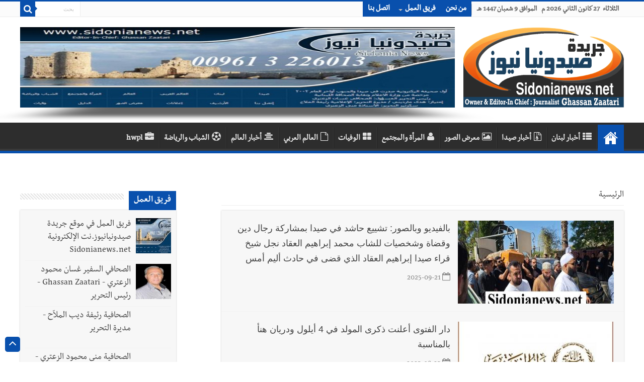

--- FILE ---
content_type: text/html; charset=utf-8
request_url: https://sidonianews.net/_grop_list.php?offset=3&section_id=36
body_size: 19264
content:
<!DOCTYPE html>
<html dir="rtl" lang="ar">

<head>
    <script>
        var url = window.location.href;
        if (url.includes(".org")) {
            window.location.href = url.replace(".org", ".net");
        }
        if (url.includes(".com")) {
            window.location.href = url.replace(".com", ".net");
        }
    </script>
    <meta http-equiv="Content-Type" content="text/html; charset=UTF-8">
    <!--<meta name="viewport" content="width=device-width, initial-scale=1, maximum-scale=1">-->
    <meta name="viewport" content="width=device-width,minimum-scale=0.25,initial-scale=1, maximum-scale=1.6,user-scalable=yes">
    <meta name="alexaVerifyID" content="cHiVrjzyH--Ltjfq21uNT8utQKg" />
    <!--<meta name="google-site-verification" content="m9VkOt2wJCHNMOlLqQ16cKH1eyA_n5S7MFFVYhwnsB0" />-->
    <link rel="shortcut icon" href="https://sidonianews.net/images/logo.png" title="Favicon" />
    <meta name="description" content="جريدة صيدونيانيوززنت" />
    <!--		<meta name="description" content="جريدة صيدونبانيوز / Sidonianews.net "  />-->
    <!--        <meta name="Keywords" content="Sidonianews, Saida,online, news, Sidon,Saidacity,photo,photogallery, Lebanon, South, Ghassan, Zaatari, Rafik Hariri,Nazik Hariri,Bahia Hariri,Abdul Rahman Bizri,Osama Saad,Saad Hariri,Bahaa Hariri, Waleed bin talal, Imeel lahhod, صيدا, اخبار, الجنوب, لبنان, صيدون،عبدالرحمن، البزري،غسان،الزعتري، مؤسسة الوليد بن طلال, الوليد ,بن طلال,رفيق, الحريري,مرعي ابو مرعي,أسامة سعد، أسامة،سعد،بلدية صيدا,سياحة،الإعلامية الإعلامية رئيفة،الملاح،جينكو،جامعة لبنانية، فرع خامس، أمنيات،قضائيات،مدينة صيدا،صيدا،أولاين،صيدا، سيتي، صيدونيا, نيوز, صيداويات, نت, بيروت، زحلة، عبرا، الهلالية، الجنوب اللبناني، صحافة معرض،صور،أون لاين،حزب الله, نصر الله, جنوبيات, الإعلامية رئيفة الملاح" />-->
    <link rel='stylesheet' type='text/css' media='all' href='https://sidonianews.net/css/style.css' />
    <link rel='stylesheet' type='text/css' media='all' href='https://sidonianews.net/css/skin.css' />
    <link rel="stylesheet" type="text/css" media="screen" href="https://sidonianews.net/css/rtl.css" />
    <link rel="stylesheet" type="text/css" media="screen" href="https://sidonianews.net/css/vticker.css">
    <script type='text/javascript' src='https://sidonianews.net/js/jquery.js'></script>
    <link rel="stylesheet" type='text/css' media='all' href="https://sidonianews.net/css/swiper.min.css">
    <script type='text/javascript' src="https://sidonianews.net/js/swiper.min.js"></script>
    <!---------------------------- facebook/whatsapp ----------------------------->
    <meta property="og:site_name" content="sidonianews.net/جريدة صيدونيانيوز.نت" />
    <meta property="og:title" content="جريدة صيدونبانيوز / Sidonianews.net " />
    <meta property="og:type" content="website" />
    <meta property="og:description" content="جريدة صيدونبانيوز / Sidonianews.net " />
    <meta property="og:image" content="https://sidonianews.net/images/logo_200.png" />
    <meta property="og:image:width" content="300" />
    <meta property="og:image:height" content="300" />
    <meta property="og:url" content="https://sidonianews.net/" />
    <!---------------------------- twitter ---------------------------->
    <meta name="twitter:site_name" content="@sidonianews" />
    <meta name="twitter:card" content="summary" />
    <meta name="twitter:creator" content="@sidonianews">
    <meta name="twitter:title" content="جريدة صيدونبانيوز / Sidonianews.net " />
    <meta name="twitter:description" content="sidonianews.net/جريدة صيدونيانيوز.نت" />
    <meta name="twitter:image" content="https://sidonianews.net/images/logo_200.png" />
    <meta name="twitter:url" content="https://sidonianews.net/" />
    <meta name="google-site-verification" content="X6zo_fazSKoN4iaV2sLzCrCBqX0ILnD3wKrdusYWEUE" />
    <!-- Global site tag (gtag.js) - Google Analytics -->
    <script async src="https://www.googletagmanager.com/gtag/js?id=UA-140411072-1"></script>
    <script>
        window.dataLayer = window.dataLayer || [];

        function gtag() {
            dataLayer.push(arguments);
        }
        gtag('js', new Date());

        gtag('config', 'UA-140411072-1');
    </script>
        <title>Sidonianews.net/ Daily newspaper published by Journalist Ghassan  Zaatari / Saida - Lebanon /جريدة صيدونيانيوز.نت</title>

    <!--		<title>sidonianews.net/جريدة صيدونيانيوز.نت</title>-->
</head>

<body id="top" class="rtl home page page-id-25 page-template-default lazy-enabled">
    <!--<div id="top_mask"></div>-->
    <div class="wrapper-outer">
        <div class="background-cover"></div>
        <aside id="slide-out">
            <div class="search-mobile">
                <form method="get" action="https://sidonianews.net/_search.php">
                    <button class="search-button" type="submit" value="بحث"><i class="fa fa-search"></i></button>
                    <input type="text" id="s-mobile" name="q" title="بحث" value="بحث" onfocus="if (this.value == 'بحث') {
                                    this.value = '';
                                }" onblur="if (this.value == '') {
                                            this.value = 'بحث';
                                        }" />
                </form>
            </div>
            <!-- .search-mobile /-->
            <div id="mobile-menu"></div>
        </aside>
        <!-- #slide-out /-->

        <div id="wrapper" class="wide-layout">
            <div class="inner-wrapper">
                <header id="theme-header" class="theme-header">
                    <div id="top-nav" class="top-nav">
                        <div class="container">
                            <span class="today-date">
                                الثلاثاء&nbsp;  27 كانون الثاني 2026 م &nbsp; الموافق  9 شعبان  1447 هـ                            </span>

                            <div class="top-menu">
                                <ul id="menu-up" class="menu">
                                                                            <li id="menu-item-22" class="menu-item menu-item-type-post_type menu-item-object-page menu-item-22"><a href="https://sidonianews.net/page1/من-نحن" target='_blank'>من نحن</a></li>
                                        <li id="menu-item-597" class="menu-item menu-item-type-custom menu-item-object-custom menu-item-has-children menu-item-597"><a href="javascript:;">فريق العمل</a>
                                            <ul class="sub-menu">
                                                
                                                    <li id="menu-item-598" class="menu-item menu-item-type-custom menu-item-object-custom menu-item-598"><a href="https://sidonianews.net/team9/فريق-العمل-في-موقع-جريدة-صيدونيانيوز.نت-الإلكترونية--Sidonianews.net" target='_blank'>فريق العمل في موقع جريدة صيدونيانيوز.نت الإلكترونية  Sidonianews.net</a></li>

                                                    <!--<li id="menu-item-599" class="menu-item menu-item-type-custom menu-item-object-custom menu-item-599"><a href="https://sidonianews.net/page3/مديرة-التحرير">مديرة التحرير</a></li>-->
                                                    <!--    <li id="menu-item-600" class="menu-item menu-item-type-custom menu-item-object-custom menu-item-has-children menu-item-600"><a href="#">عنصر فرعي</a>
                                                                <ul class="sub-menu">
                                                                    <li id="menu-item-601" class="menu-item menu-item-type-custom menu-item-object-custom menu-item-601"><a href="#">عنصر فرعي ٢</a>
                                                                    </li>
                                                                    <li id="menu-item-602" class="menu-item menu-item-type-custom menu-item-object-custom menu-item-602"><a href="#">عنصر فرعي ٢</a>
                                                                    </li>
                                                                </ul>
                                                            </li>-->
                                                
                                                    <li id="menu-item-598" class="menu-item menu-item-type-custom menu-item-object-custom menu-item-598"><a href="https://sidonianews.net/team1/الصحافي-السفير-غسان-محمود--الزعتري---Ghassan-Zaatari---رئيس-التحرير" target='_blank'>الصحافي السفير غسان محمود  الزعتري - Ghassan Zaatari - رئيس التحرير</a></li>

                                                    <!--<li id="menu-item-599" class="menu-item menu-item-type-custom menu-item-object-custom menu-item-599"><a href="https://sidonianews.net/page3/مديرة-التحرير">مديرة التحرير</a></li>-->
                                                    <!--    <li id="menu-item-600" class="menu-item menu-item-type-custom menu-item-object-custom menu-item-has-children menu-item-600"><a href="#">عنصر فرعي</a>
                                                                <ul class="sub-menu">
                                                                    <li id="menu-item-601" class="menu-item menu-item-type-custom menu-item-object-custom menu-item-601"><a href="#">عنصر فرعي ٢</a>
                                                                    </li>
                                                                    <li id="menu-item-602" class="menu-item menu-item-type-custom menu-item-object-custom menu-item-602"><a href="#">عنصر فرعي ٢</a>
                                                                    </li>
                                                                </ul>
                                                            </li>-->
                                                
                                                    <li id="menu-item-598" class="menu-item menu-item-type-custom menu-item-object-custom menu-item-598"><a href="https://sidonianews.net/team3/الصحافية--رئيفة-ديب-الملاّح---مديرة-التحرير" target='_blank'>الصحافية  رئيفة ديب الملاّح - مديرة التحرير</a></li>

                                                    <!--<li id="menu-item-599" class="menu-item menu-item-type-custom menu-item-object-custom menu-item-599"><a href="https://sidonianews.net/page3/مديرة-التحرير">مديرة التحرير</a></li>-->
                                                    <!--    <li id="menu-item-600" class="menu-item menu-item-type-custom menu-item-object-custom menu-item-has-children menu-item-600"><a href="#">عنصر فرعي</a>
                                                                <ul class="sub-menu">
                                                                    <li id="menu-item-601" class="menu-item menu-item-type-custom menu-item-object-custom menu-item-601"><a href="#">عنصر فرعي ٢</a>
                                                                    </li>
                                                                    <li id="menu-item-602" class="menu-item menu-item-type-custom menu-item-object-custom menu-item-602"><a href="#">عنصر فرعي ٢</a>
                                                                    </li>
                                                                </ul>
                                                            </li>-->
                                                
                                                    <li id="menu-item-598" class="menu-item menu-item-type-custom menu-item-object-custom menu-item-598"><a href="https://sidonianews.net/team2/الصحافية-منى-محمود-الزعتري---سكرتير-التحرير" target='_blank'>الصحافية منى محمود الزعتري - سكرتير التحرير</a></li>

                                                    <!--<li id="menu-item-599" class="menu-item menu-item-type-custom menu-item-object-custom menu-item-599"><a href="https://sidonianews.net/page3/مديرة-التحرير">مديرة التحرير</a></li>-->
                                                    <!--    <li id="menu-item-600" class="menu-item menu-item-type-custom menu-item-object-custom menu-item-has-children menu-item-600"><a href="#">عنصر فرعي</a>
                                                                <ul class="sub-menu">
                                                                    <li id="menu-item-601" class="menu-item menu-item-type-custom menu-item-object-custom menu-item-601"><a href="#">عنصر فرعي ٢</a>
                                                                    </li>
                                                                    <li id="menu-item-602" class="menu-item menu-item-type-custom menu-item-object-custom menu-item-602"><a href="#">عنصر فرعي ٢</a>
                                                                    </li>
                                                                </ul>
                                                            </li>-->
                                                
                                                    <li id="menu-item-598" class="menu-item menu-item-type-custom menu-item-object-custom menu-item-598"><a href="https://sidonianews.net/team4/المهندس-محمد-غسان-الزعتري" target='_blank'>المهندس محمد غسان الزعتري</a></li>

                                                    <!--<li id="menu-item-599" class="menu-item menu-item-type-custom menu-item-object-custom menu-item-599"><a href="https://sidonianews.net/page3/مديرة-التحرير">مديرة التحرير</a></li>-->
                                                    <!--    <li id="menu-item-600" class="menu-item menu-item-type-custom menu-item-object-custom menu-item-has-children menu-item-600"><a href="#">عنصر فرعي</a>
                                                                <ul class="sub-menu">
                                                                    <li id="menu-item-601" class="menu-item menu-item-type-custom menu-item-object-custom menu-item-601"><a href="#">عنصر فرعي ٢</a>
                                                                    </li>
                                                                    <li id="menu-item-602" class="menu-item menu-item-type-custom menu-item-object-custom menu-item-602"><a href="#">عنصر فرعي ٢</a>
                                                                    </li>
                                                                </ul>
                                                            </li>-->
                                                                                                                                        </ul>
                                        </li>
                                        <!--<li id="menu-item-97" class="menu-item menu-item-type-post_type menu-item-object-page menu-item-97"><a href="#">سياسة الخصوصية</a></li>-->
                                        <li id="menu-item-23" class="menu-item menu-item-type-post_type menu-item-object-page menu-item-23"><a href="https://sidonianews.net/contact/إتصل-بنا" target='_blank'>اتصل بنا</a></li>
                                </ul>
                            </div>

                            <div class="search-block">
                                <form method="get" id="searchform-header" action="https://sidonianews.net/_search.php">
                                    <button class="search-button" type="submit" value="بحث"><i class="fa fa-search"></i></button>
                                    <input class="search-live" type="text" id="s-header" name="q" title="بحث" value="بحث" onfocus="if (this.value == 'بحث') {
                                                    this.value = '';
                                                }" onblur="if (this.value == '') {
                                                            this.value = 'بحث';
                                                        }" />
                                </form>
                            </div>
                            <!-- .search-block /-->
                        </div>
                        <!-- .container /-->
                    </div>
                    <!-- .top-menu /-->

                                        <div class="header-content">
                        <a id="slide-out-open" class="slide-out-open" href="#"><span></span></a> <!-- .buttom of menu mobile /-->
                        <div class="logo">
                            <a title="Sidonianews.net/ Daily newspaper published by Journalist Ghassan  Zaatari / Saida - Lebanon /جريدة صيدونيانيوز.نت" href="https://sidonianews.net/index.php" target='_blank'>
                                <img src="https://sidonianews.net/images/logo.png" alt="صيدونيانيوز" />
                            </a>
                        </div>
                        <!--    <div class="e3lan e3lan-top swiper-container-top">
                                                            <div class="swiper-wrapper">
                            <div class='swiper-slide'><a target='_blank' href='https://sidonianews.net/redirect.php?banr=114' ><img src='https://sidonianews.net/upload/banner/multi_banner_img/114/banner_114_1757786622.237493c16e94bfc6f6e13fc6dc247abe6358.jpg' alt=''/></a></div>                                                            </div>
                            
                                                            <div class="swiper-pagination"></div>
                                                        </div>-->

                        <div class="e3lan e3lan-top swiper-container-top">
                                                        <div class="swiper-wrapper">
                                <div class='swiper-slide'><a target='_blank' href='https://sidonianews.net/redirect.php?banr=114' ><img src='https://sidonianews.net/upload/banner/multi_banner_img/114/banner_114_1757786622.237493c16e94bfc6f6e13fc6dc247abe6358.jpg' alt=''/></a></div>                            </div>
                            <!--Add Pagination-->
                            <!--                                <div class="swiper-pagination"></div>
                                                                  <a href="#" target="_balnk"> 
                                                                    <img src="images/sahifa-ar-728.jpg" alt="Buy Sahifa Theme Now" /> 
                                                                    </a>                              -->
                        </div>


                        <!-- <div class="swiper-container">
                            
                                                        <div class="swiper-wrapper">
                                            
                                                        </div>
                                                         Add Pagination 
                                                        <div class="swiper-pagination"></div>
                                                        </div>
                            -->


                        <!-- .logo /-->
                        <div class="clear"></div>
                    </div>

                    <nav id="main-nav">
                        <div class="container">
                            <div class="main-menu">
                                <ul id="menu-down" class="menu">

                                    <li id="menu-item-16" class="menu-item menu-item-type-custom menu-item-object-custom current-menu-item current_page_item menu-item-home menu-item-16"><a href="https://sidonianews.net/index.php"><i class="fa fa-home"></i>البداية</a></li>
                                    <li class='menu-item menu-item-type-taxonomy menu-item-object-category'><a href='https://sidonianews.net/cat2/أخبار-لبنان' target='_blank'><i class='fa fa-th-list'></i>أخبار لبنان</a></li><li class='menu-item menu-item-type-taxonomy menu-item-object-category'><a href='https://sidonianews.net/cat1/أخبار-صيدا' target='_blank'><i class='fa fa-file-archive-o'></i>أخبار صيدا</a></li><li class='menu-item menu-item-type-taxonomy menu-item-object-category'><a href='https://sidonianews.net/gallery/' target='_blank'><i class='fa fa-image'></i>معرض الصور</a></li><li class='menu-item menu-item-type-taxonomy menu-item-object-category'><a href='https://sidonianews.net/cat5/المرأة-والمجتمع' target='_blank'><i class='fa fa-user'></i>المرأة والمجتمع</a></li><li class='menu-item menu-item-type-taxonomy menu-item-object-category'><a href='https://sidonianews.net/wafeyaat/' target='_blank'><i class='fa fa-th-large'></i>الوفيات</a></li><li class='menu-item menu-item-type-taxonomy menu-item-object-category'><a href='https://sidonianews.net/cat3/العالم-العربي' target='_blank'><i class='fa fa-file-o'></i>العالم العربي</a></li><li class='menu-item menu-item-type-taxonomy menu-item-object-category'><a href='https://sidonianews.net/cat4/أخبار-العالم' target='_blank'><i class='fa fa-align-center'></i>أخبار العالم</a></li><li class='menu-item menu-item-type-taxonomy menu-item-object-category'><a href='https://sidonianews.net/cat6/الشباب-والرياضة' target='_blank'><i class='fa fa-soccer-ball-o'></i>الشباب والرياضة</a></li><li class='menu-item menu-item-type-taxonomy menu-item-object-category'><a href='https://sidonianews.net/cat17/hwpl' target='_blank'><i class='fa fa-briefcase'></i>hwpl</a></li>                                    <!--  <li id="menu-item-6" class="menu-item menu-item-type-taxonomy menu-item-object-category menu-item-6"><a title="أخبار عربية" href="#"><i class="fa fa-newspaper-o"></i>أخبار عربية</a></li>
                                        <li id="menu-item-5" class="menu-item menu-item-type-taxonomy menu-item-object-category menu-item-5"><a title="أخبار عالمية" href="#"><i class="fa fa-globe fa"></i>أخبار عالمية</a></li>
                                        <li id="menu-item-4" class="menu-item menu-item-type-taxonomy menu-item-object-category menu-item-4"><a title="أخبار اقتصادية" href="#"><i class="fa fa-money"></i>اقتصاد</a></li>
                                        <li id="menu-item-7" class="menu-item menu-item-type-taxonomy menu-item-object-category menu-item-7"><a title="تكنولوجيا" href="#"><i class="fa fa-laptop"></i>تكنولوجيا</a></li>
                                        <li id="menu-item-4701" class="menu-item menu-item-type-taxonomy menu-item-object-category menu-item-4701"><a title="سيارات 2017" href="#"><i class="fa fa-car"></i>سيارات</a></li>
                                        <li id="menu-item-570" class="menu-item menu-item-type-custom menu-item-object-custom menu-item-has-children menu-item-570"><a href="#"><i class="fa fa-folder"></i>الأرشيف</a>
                                            <ul class="sub-menu menu-sub-content">
                                                <li id="menu-item-582" class="menu-item menu-item-type-taxonomy menu-item-object-post_tag menu-item-582"><a href="#"><i class="fa fa-tag"></i>أرشيف الوسم</a></li>
                                                <li id="menu-item-586" class="menu-item menu-item-type-custom menu-item-object-custom menu-item-586"><a href="#"><i class="fa fa-calendar"></i>أرشيف التاريخ</a></li>
                                                <li id="menu-item-584" class="menu-item menu-item-type-custom menu-item-object-custom menu-item-584"><a href="#"><i class="fa fa-search"></i>نتائج البحث</a></li>
                                            </ul>                                       
                                        </li>
                                        <li id="menu-item-8" class="menu-item menu-item-type-taxonomy menu-item-object-category menu-item-8"><a title="رياضة" href="#"><i class="fa fa-futbol-o"></i>رياضة</a></li>
                                        <li id="menu-item-9" class="menu-item menu-item-type-taxonomy menu-item-object-category menu-item-9"><a title="فن وثقافة" href="#"><i class="fa fa-music"></i>فن وثقافة</a></li>
                                        <li id="menu-item-11" class="menu-item menu-item-type-taxonomy menu-item-object-category menu-item-11"><a title="تعليم" href="#"><i class="fa fa-graduation-cap"></i>تعليم</a></li>
                                        <li id="menu-item-12" class="menu-item menu-item-type-taxonomy menu-item-object-category menu-item-12"><a title="صحة" href="#"><i class="fa fa-hospital-o"></i>صحة</a></li>                                          
                                        <li id="menu-item-10" class="menu-item menu-item-type-taxonomy menu-item-object-category menu-item-10"><a title="منوعات" href="#"><i class="fa fa-bars"></i>منوعات</a></li>-->
                                </ul>
                            </div>
                        </div>
                    </nav> <!-- .main-nav /-->
                </header> <!-- #header /-->
                <div id="main-content" class="container sidebar-left">
                    <div id="ticker" class="hidden">
                        <ul>
                                                                    <li>
                                            <label class="lbl-cat">أخبار صيدا</label>
                                            <a href="https://sidonianews.net/article334805/بالصور----مؤسسة-الحريري---نظمت-جلسة-تشاركية-ثانية-حول--الإنتاج-الحضري---وواجهة-صيدا-البحرية-محور-تصاميم-مقترحة-لطلاب--بيروت-العربية-" target="_blank">بالصور : "مؤسسة الحريري " نظمت جلسة تشاركية ثانية حول "الإنتاج الحضري " وواجهة صيدا البحرية محور تصاميم مقترحة لطلاب "بيروت العربية"</a>
                                        </li>
                                                                            <li>
                                            <label class="lbl-cat">أخبار صيدا</label>
                                            <a href="https://sidonianews.net/article334803/استمرار-الإضراب-التام-في-إدارات-سرايا-صيدا-وتحركات-للموظفين-توازياً-مع-انعقاد-جلسات-مناقشة-الموازنة" target="_blank">استمرار الإضراب التام في إدارات سرايا صيدا وتحركات للموظفين توازياً مع انعقاد جلسات مناقشة الموازنة</a>
                                        </li>
                                                                            <li>
                                            <label class="lbl-cat">أخبار صيدا</label>
                                            <a href="https://sidonianews.net/article334799/مؤسسة-مياه-لبنان-الجنوبي-مواصلة-أشغال-بناء-خزان-أرضي-اقليمي-سعة-2500-متر-مكعب-في-منطقة-الفوار" target="_blank">مؤسسة مياه لبنان الجنوبي:مواصلة أشغال بناء خزان أرضي اقليمي سعة 2500 متر مكعب في منطقة الفوار</a>
                                        </li>
                                                                            <li>
                                            <label class="lbl-cat">أخبار صيدا</label>
                                            <a href="https://sidonianews.net/article334796/النائب-البزري-يلتقي-وفوداً-من-جمعيات-أهلية-وكشفية" target="_blank">النائب البزري يلتقي وفوداً من جمعيات أهلية وكشفية</a>
                                        </li>
                                                                            <li>
                                            <label class="lbl-cat">أخبار صيدا</label>
                                            <a href="https://sidonianews.net/article334795/بالصور---النائب-أسامة-سعد-يستقبل-وفدًا-من-مستأجري-الأماكن-غير-السكنية-ويؤكد-الوقوف-إلى-جانب-حقوقهم" target="_blank">بالصور : النائب أسامة سعد يستقبل وفدًا من مستأجري الأماكن غير السكنية ويؤكد الوقوف إلى جانب حقوقهم</a>
                                        </li>
                                                                                                                                        <li>
                                            <label class="lbl-cat">أخبار لبنان</label>
                                            <a href="https://sidonianews.net/article334804/بالصور---النفّي-استقبل-النائب-نديم-الجميل-ورئيس-البنك-الأوروبي-لإعادة-الإعمار-والتنمية-في-لبنان" target="_blank">بالصور : النفّي استقبل النائب نديم الجميل ورئيس البنك الأوروبي لإعادة الإعمار والتنمية في لبنان</a>
                                        </li>
                                                                            <li>
                                            <label class="lbl-cat">أخبار لبنان</label>
                                            <a href="https://sidonianews.net/article334794/لبنان-يتأهّب-لمفاوضات-سياسية-مع-إسرائيل" target="_blank">لبنان يتأهّب لمفاوضات سياسية مع إسرائيل</a>
                                        </li>
                                                                            <li>
                                            <label class="lbl-cat">أخبار لبنان</label>
                                            <a href="https://sidonianews.net/article334793/هذه-حقيقة-خلاف-عون---«الحزب»" target="_blank">هذه حقيقة خلاف عون - «الحزب»</a>
                                        </li>
                                                                            <li>
                                            <label class="lbl-cat">أخبار لبنان</label>
                                            <a href="https://sidonianews.net/article334791/النهار--قطر-تتقدّم-الداعمين-وأميركا-تهيّئ-لحوار-السلام-----أيام-الموازنة-الساخنة-تشعل-عدوى-الاعتصامات-" target="_blank">النهار: قطر تتقدّم الداعمين وأميركا تهيّئ لحوار السلام؟ |  أيام الموازنة الساخنة تشعل عدوى الاعتصامات؟</a>
                                        </li>
                                                                            <li>
                                            <label class="lbl-cat">أخبار لبنان</label>
                                            <a href="https://sidonianews.net/article334790/أسرار-الصحف-المحلية--الصادرة-في-لبنان-ليوم-الثلاثاء--27-1-2026" target="_blank">أسرار الصحف المحلية  الصادرة في لبنان ليوم الثلاثاء- 27-1-2026</a>
                                        </li>
                                                                                                                                                                    <li>
                                            <label class="lbl-cat">أخبار العالم</label>
                                            <a href="https://sidonianews.net/article334770/واشنطن-وطهران--الخيارات-مفتوحة...-وهذا-ما-كشفه--مصدرٌ-أمنيّ-رفيع-" target="_blank">واشنطن وطهران: الخيارات مفتوحة... وهذا ما كشفه "مصدرٌ أمنيّ رفيع"</a>
                                        </li>
                                                                                                                                        <li>
                                            <label class="lbl-cat">المرأة والمجتمع</label>
                                            <a href="https://sidonianews.net/article334802/ماذا-يحدث-للدماغ-عند-تناول-أطعمة-غنية-بالكولين-مثل-البيض-" target="_blank">ماذا يحدث للدماغ عند تناول أطعمة غنية بالكولين مثل البيض؟</a>
                                        </li>
                                                                            <li>
                                            <label class="lbl-cat">المرأة والمجتمع</label>
                                            <a href="https://sidonianews.net/article334801/الذهب-والفضة-يواصلان-التحليق-مدفوعيَن-بالطلب-كملاذ-آمن" target="_blank">الذهب والفضة يواصلان التحليق مدفوعيَن بالطلب كملاذ آمن</a>
                                        </li>
                                                                            <li>
                                            <label class="lbl-cat">المرأة والمجتمع</label>
                                            <a href="https://sidonianews.net/article334800/الذكاء-الاصطناعي-يكتشف-مخاطر-الإصابة-بـ-130-مرضا-أثناء-النوم" target="_blank">الذكاء الاصطناعي يكتشف مخاطر الإصابة بـ 130 مرضا أثناء النوم</a>
                                        </li>
                                                                            <li>
                                            <label class="lbl-cat">المرأة والمجتمع</label>
                                            <a href="https://sidonianews.net/article334798/التَّحذيرُ-مِنَ-الظُّلمِ" target="_blank">التَّحذيرُ مِنَ الظُّلمِ</a>
                                        </li>
                                                                            <li>
                                            <label class="lbl-cat">المرأة والمجتمع</label>
                                            <a href="https://sidonianews.net/article334797/زينبُ-بنتُ-خُزَيْمةَ" target="_blank">زينبُ بنتُ خُزَيْمةَ</a>
                                        </li>
                                                                                                                                                                                                                                                                                                                                                                                                                    <!-- <li>
                                          <label class="lbl-cat">أخبار لبنان</label>
                                          <a href="#" target="_self">لاتنتن قثيبس يثصس</a>
                                      </li>
                                      <li>
                                          <label class="lbl-cat" >وفيات</label>
                                          <a href="#" target="_self">عهتفقثيب صثيبق لباا</a>
                                      </li>-->
                        </ul>
                    </div><div id="main-content" class="container sidebar-left">

    <div id="ads250_250-widget-2" class="widget e3lan e3lan250_250-widget">
        <div class="widget-container">
                    </div>
    </div>

    <div class="content">
                <div id="crumbs">
            <span>
                <a class="crumbs-home" href="https://sidonianews.net/index.php" target='_blank'>الرئيسية</a>
            </span>
            <!--<span class="delimiter">/</span>-->
            <!--<span class="current"></span>-->
        </div>


        <div class="post-listing archive-box">
                                <article class="item-list">

                        <!--                        <p class="post-meta">
                   <span class="tie-date"><i class="fa fa-calendar-o"></i>2025-09-21</span>	
                   <span class="post-cats"><i class="fa fa-folder-open"></i></span>                                       
               </p>-->

                        <div class="post-thumbnail" style="height: 165px;overflow: hidden;">
                            <!--                            <a href="_details.php?news_id=332231">
                                <img width="310" height="165" src="images/img13.jpg" class="attachment-tie-medium size-tie-medium wp-post-image" alt="النصر السعودي" />				<span class="fa overlay-icon"></span>
                            </a>-->
                            <a style='width:310px;' href='https://sidonianews.net/article332231/بالفيديو-وبالصور--تشييع-حاشد-في-صيدا-بمشاركة-رجال-دين-وقضاة-وشخصيات-للشاب-محمد--إبراهيم-العقاد-نجل-شيخ-قراء-صيدا-إبراهيم-العقاد-الذي-قضى-في-حادث-أليم-أمس' target='_blank' ><img style='height:175px;' src='https://sidonianews.net/upload/cache/w_310h_175_news_332231_1758493986.6344875de1daa077eb9de417f9ed406715b0.jpg' class='attachment-tie-medium size-tie-medium wp-post-image' alt='بالفيديو وبالصور: تشييع حاشد في صيدا بمشاركة رجال دين وقضاة وشخصيات للشاب محمد  إبراهيم العقاد نجل شيخ قراء صيدا إبراهيم العقاد الذي قضى في حادث أليم أمس'/><span class='fa overlay-icon'></span></a>                        </div>

                        <div class="entry">
                            <h4 class="post-box-title" style="line-height: 1.7;">
                                <a href="https://sidonianews.net/article332231/بالفيديو-وبالصور--تشييع-حاشد-في-صيدا-بمشاركة-رجال-دين-وقضاة-وشخصيات-للشاب-محمد--إبراهيم-العقاد-نجل-شيخ-قراء-صيدا-إبراهيم-العقاد-الذي-قضى-في-حادث-أليم-أمس" target='_blank'>بالفيديو وبالصور: تشييع حاشد في صيدا بمشاركة رجال دين وقضاة وشخصيات للشاب محمد  إبراهيم العقاد نجل شيخ قراء صيدا إبراهيم العقاد الذي قضى في حادث أليم أمس</a>
                            </h4>
                            <p></p>
                            <!--<p></p>-->
                            <p class="post-meta">
                                <!--<span class="tie-date"><i class="fa fa-calendar-o"></i>2025-09-21</span>-->
                                <span class='tie-date'><i class='fa fa-calendar-o'></i>2025-09-21</span>                                <!--<span class="post-cats"><i class="fa fa-folder-open"></i></span>-->
                            </p>
                            <!--<a class="more-link" href="_details.php?news_id=332231">أكمل القراءة &raquo;</a>-->
                        </div>
                        <div class="clear"></div>
                    </article>

                                    <article class="item-list">

                        <!--                        <p class="post-meta">
                   <span class="tie-date"><i class="fa fa-calendar-o"></i>2025-08-25</span>	
                   <span class="post-cats"><i class="fa fa-folder-open"></i></span>                                       
               </p>-->

                        <div class="post-thumbnail" style="height: 165px;overflow: hidden;">
                            <!--                            <a href="_details.php?news_id=331744">
                                <img width="310" height="165" src="images/img13.jpg" class="attachment-tie-medium size-tie-medium wp-post-image" alt="النصر السعودي" />				<span class="fa overlay-icon"></span>
                            </a>-->
                            <a style='width:310px;' href='https://sidonianews.net/article331744/دار-الفتوى-أعلنت-ذكرى-المولد-في-4-أيلول-ودريان-هنأ-بالمناسبة' target='_blank' ><img style='height:175px;' src='https://sidonianews.net/upload/cache/w_310h_175_news_331744_1756111507.91838bef93e77a89a1590b83503a71433939.jpg' class='attachment-tie-medium size-tie-medium wp-post-image' alt='دار الفتوى أعلنت ذكرى المولد في 4 أيلول ودريان هنأ بالمناسبة'/><span class='fa overlay-icon'></span></a>                        </div>

                        <div class="entry">
                            <h4 class="post-box-title" style="line-height: 1.7;">
                                <a href="https://sidonianews.net/article331744/دار-الفتوى-أعلنت-ذكرى-المولد-في-4-أيلول-ودريان-هنأ-بالمناسبة" target='_blank'>دار الفتوى أعلنت ذكرى المولد في 4 أيلول ودريان هنأ بالمناسبة</a>
                            </h4>
                            <p></p>
                            <!--<p></p>-->
                            <p class="post-meta">
                                <!--<span class="tie-date"><i class="fa fa-calendar-o"></i>2025-08-25</span>-->
                                <span class='tie-date'><i class='fa fa-calendar-o'></i>2025-08-25</span>                                <!--<span class="post-cats"><i class="fa fa-folder-open"></i></span>-->
                            </p>
                            <!--<a class="more-link" href="_details.php?news_id=331744">أكمل القراءة &raquo;</a>-->
                        </div>
                        <div class="clear"></div>
                    </article>

                                    <article class="item-list">

                        <!--                        <p class="post-meta">
                   <span class="tie-date"><i class="fa fa-calendar-o"></i>2025-08-11</span>	
                   <span class="post-cats"><i class="fa fa-folder-open"></i></span>                                       
               </p>-->

                        <div class="post-thumbnail" style="height: 165px;overflow: hidden;">
                            <!--                            <a href="_details.php?news_id=331474">
                                <img width="310" height="165" src="images/img13.jpg" class="attachment-tie-medium size-tie-medium wp-post-image" alt="النصر السعودي" />				<span class="fa overlay-icon"></span>
                            </a>-->
                            <a style='width:310px;' href='https://sidonianews.net/article331474/مذكرة-بإقفال-الإدارات-والمؤسسات-العامة-والبلديات-لمناسبة-عيد-إنتقال-السيدة-العذراء-يوم-الجمعة' target='_blank' ><img style='height:175px;' src='https://sidonianews.net/upload/cache/w_310h_175_news_331474_1754911129.42161b79bd5cf4a760a1c246f4a93b8cad56.jpg' class='attachment-tie-medium size-tie-medium wp-post-image' alt='مذكرة بإقفال الإدارات والمؤسسات العامة والبلديات لمناسبة عيد إنتقال السيدة العذراء يوم الجمعة'/><span class='fa overlay-icon'></span></a>                        </div>

                        <div class="entry">
                            <h4 class="post-box-title" style="line-height: 1.7;">
                                <a href="https://sidonianews.net/article331474/مذكرة-بإقفال-الإدارات-والمؤسسات-العامة-والبلديات-لمناسبة-عيد-إنتقال-السيدة-العذراء-يوم-الجمعة" target='_blank'>مذكرة بإقفال الإدارات والمؤسسات العامة والبلديات لمناسبة عيد إنتقال السيدة العذراء يوم الجمعة</a>
                            </h4>
                            <p></p>
                            <!--<p></p>-->
                            <p class="post-meta">
                                <!--<span class="tie-date"><i class="fa fa-calendar-o"></i>2025-08-11</span>-->
                                <span class='tie-date'><i class='fa fa-calendar-o'></i>2025-08-11</span>                                <!--<span class="post-cats"><i class="fa fa-folder-open"></i></span>-->
                            </p>
                            <!--<a class="more-link" href="_details.php?news_id=331474">أكمل القراءة &raquo;</a>-->
                        </div>
                        <div class="clear"></div>
                    </article>

                                    <article class="item-list">

                        <!--                        <p class="post-meta">
                   <span class="tie-date"><i class="fa fa-calendar-o"></i>2025-08-08</span>	
                   <span class="post-cats"><i class="fa fa-folder-open"></i></span>                                       
               </p>-->

                        <div class="post-thumbnail" style="height: 165px;overflow: hidden;">
                            <!--                            <a href="_details.php?news_id=331424">
                                <img width="310" height="165" src="images/img13.jpg" class="attachment-tie-medium size-tie-medium wp-post-image" alt="النصر السعودي" />				<span class="fa overlay-icon"></span>
                            </a>-->
                            <a style='width:310px;' href='https://sidonianews.net/article331424/بالصور--المهندس-مصطفى-حجازي-إلتقى-في-بلدية-صيدا-وفودا-من---UNDP-وكشافة-الجراح--والمجلس-التأسيسي-لمركز-وقف-الفرقان' target='_blank' ><img style='height:175px;' src='https://sidonianews.net/upload/cache/w_310h_175_news_331424_1754663015.23333c27651386031ab434859eea15b05f26.jpg' class='attachment-tie-medium size-tie-medium wp-post-image' alt='بالصور: المهندس مصطفى حجازي إلتقى في بلدية صيدا وفودا من   UNDP وكشافة الجراح  والمجلس التأسيسي لمركز وقف الفرقان'/><span class='fa overlay-icon'></span></a>                        </div>

                        <div class="entry">
                            <h4 class="post-box-title" style="line-height: 1.7;">
                                <a href="https://sidonianews.net/article331424/بالصور--المهندس-مصطفى-حجازي-إلتقى-في-بلدية-صيدا-وفودا-من---UNDP-وكشافة-الجراح--والمجلس-التأسيسي-لمركز-وقف-الفرقان" target='_blank'>بالصور: المهندس مصطفى حجازي إلتقى في بلدية صيدا وفودا من   UNDP وكشافة الجراح  والمجلس التأسيسي لمركز وقف الفرقان</a>
                            </h4>
                            <p></p>
                            <!--<p></p>-->
                            <p class="post-meta">
                                <!--<span class="tie-date"><i class="fa fa-calendar-o"></i>2025-08-08</span>-->
                                <span class='tie-date'><i class='fa fa-calendar-o'></i>2025-08-08</span>                                <!--<span class="post-cats"><i class="fa fa-folder-open"></i></span>-->
                            </p>
                            <!--<a class="more-link" href="_details.php?news_id=331424">أكمل القراءة &raquo;</a>-->
                        </div>
                        <div class="clear"></div>
                    </article>

                                    <article class="item-list">

                        <!--                        <p class="post-meta">
                   <span class="tie-date"><i class="fa fa-calendar-o"></i>2025-07-29</span>	
                   <span class="post-cats"><i class="fa fa-folder-open"></i></span>                                       
               </p>-->

                        <div class="post-thumbnail" style="height: 165px;overflow: hidden;">
                            <!--                            <a href="_details.php?news_id=331241">
                                <img width="310" height="165" src="images/img13.jpg" class="attachment-tie-medium size-tie-medium wp-post-image" alt="النصر السعودي" />				<span class="fa overlay-icon"></span>
                            </a>-->
                            <a style='width:310px;' href='https://sidonianews.net/article331241/بالصور--إحتفال-في-كنيسة-مار-الياس---حارة-صيدا-ترأسة-القيم-العام-الخوري-مدلج-تامر-بحضور-شخصيات' target='_blank' ><img style='height:175px;' src='https://sidonianews.net/upload/cache/w_310h_175_news_331241_1753788158.6824e02db444625aeac9ecaf748475a84f01.jpg' class='attachment-tie-medium size-tie-medium wp-post-image' alt='بالصور: إحتفال في كنيسة مار الياس - حارة صيدا ترأسة القيم العام الخوري مدلج تامر بحضور شخصيات'/><span class='fa overlay-icon'></span></a>                        </div>

                        <div class="entry">
                            <h4 class="post-box-title" style="line-height: 1.7;">
                                <a href="https://sidonianews.net/article331241/بالصور--إحتفال-في-كنيسة-مار-الياس---حارة-صيدا-ترأسة-القيم-العام-الخوري-مدلج-تامر-بحضور-شخصيات" target='_blank'>بالصور: إحتفال في كنيسة مار الياس - حارة صيدا ترأسة القيم العام الخوري مدلج تامر بحضور شخصيات</a>
                            </h4>
                            <p></p>
                            <!--<p></p>-->
                            <p class="post-meta">
                                <!--<span class="tie-date"><i class="fa fa-calendar-o"></i>2025-07-29</span>-->
                                <span class='tie-date'><i class='fa fa-calendar-o'></i>2025-07-29</span>                                <!--<span class="post-cats"><i class="fa fa-folder-open"></i></span>-->
                            </p>
                            <!--<a class="more-link" href="_details.php?news_id=331241">أكمل القراءة &raquo;</a>-->
                        </div>
                        <div class="clear"></div>
                    </article>

                                    <article class="item-list">

                        <!--                        <p class="post-meta">
                   <span class="tie-date"><i class="fa fa-calendar-o"></i>2025-07-21</span>	
                   <span class="post-cats"><i class="fa fa-folder-open"></i></span>                                       
               </p>-->

                        <div class="post-thumbnail" style="height: 165px;overflow: hidden;">
                            <!--                            <a href="_details.php?news_id=331084">
                                <img width="310" height="165" src="images/img13.jpg" class="attachment-tie-medium size-tie-medium wp-post-image" alt="النصر السعودي" />				<span class="fa overlay-icon"></span>
                            </a>-->
                            <a style='width:310px;' href='https://sidonianews.net/article331084/بالصور--بهية-الحريري-رعت-تكريم-حجاج-حملة-السلام-في-مجمع-مسجد-الحاج-بهاء-الدين-الحريري---صيدا----تُقدم-نموذجاً-في-خدمة-الحجيج' target='_blank' ><img style='height:175px;' src='https://sidonianews.net/upload/cache/w_310h_175_news_331084_1753070915.4379c7dca125224f9bada46f1626955ca1de.jpg' class='attachment-tie-medium size-tie-medium wp-post-image' alt='بالصور: بهية الحريري رعت تكريم حجاج حملة السلام في مجمع مسجد الحاج بهاء الدين الحريري - صيدا :  تُقدم نموذجاً في خدمة الحجيج'/><span class='fa overlay-icon'></span></a>                        </div>

                        <div class="entry">
                            <h4 class="post-box-title" style="line-height: 1.7;">
                                <a href="https://sidonianews.net/article331084/بالصور--بهية-الحريري-رعت-تكريم-حجاج-حملة-السلام-في-مجمع-مسجد-الحاج-بهاء-الدين-الحريري---صيدا----تُقدم-نموذجاً-في-خدمة-الحجيج" target='_blank'>بالصور: بهية الحريري رعت تكريم حجاج حملة السلام في مجمع مسجد الحاج بهاء الدين الحريري - صيدا :  تُقدم نموذجاً في خدمة الحجيج</a>
                            </h4>
                            <p></p>
                            <!--<p></p>-->
                            <p class="post-meta">
                                <!--<span class="tie-date"><i class="fa fa-calendar-o"></i>2025-07-21</span>-->
                                <span class='tie-date'><i class='fa fa-calendar-o'></i>2025-07-21</span>                                <!--<span class="post-cats"><i class="fa fa-folder-open"></i></span>-->
                            </p>
                            <!--<a class="more-link" href="_details.php?news_id=331084">أكمل القراءة &raquo;</a>-->
                        </div>
                        <div class="clear"></div>
                    </article>

                                    <article class="item-list">

                        <!--                        <p class="post-meta">
                   <span class="tie-date"><i class="fa fa-calendar-o"></i>2025-07-12</span>	
                   <span class="post-cats"><i class="fa fa-folder-open"></i></span>                                       
               </p>-->

                        <div class="post-thumbnail" style="height: 165px;overflow: hidden;">
                            <!--                            <a href="_details.php?news_id=330935">
                                <img width="310" height="165" src="images/img13.jpg" class="attachment-tie-medium size-tie-medium wp-post-image" alt="النصر السعودي" />				<span class="fa overlay-icon"></span>
                            </a>-->
                            <a style='width:310px;' href='https://sidonianews.net/article330935/بالصور--شركة-البهاء-للحج-والعمرة-في-صيدا-تُكرم-حٌجاجها-في-حفل-حاشد-برعاية-السيدة--بهية-الحريري' target='_blank' ><img style='height:175px;' src='https://sidonianews.net/upload/cache/w_310h_175_news_330935_1752399507.950465f3daa2e2061eef13ce0861e0af3f4b.jpg' class='attachment-tie-medium size-tie-medium wp-post-image' alt='بالصور: شركة البهاء للحج والعمرة في صيدا تُكرم حٌجاجها في حفل حاشد برعاية السيدة  بهية الحريري'/><span class='fa overlay-icon'></span></a>                        </div>

                        <div class="entry">
                            <h4 class="post-box-title" style="line-height: 1.7;">
                                <a href="https://sidonianews.net/article330935/بالصور--شركة-البهاء-للحج-والعمرة-في-صيدا-تُكرم-حٌجاجها-في-حفل-حاشد-برعاية-السيدة--بهية-الحريري" target='_blank'>بالصور: شركة البهاء للحج والعمرة في صيدا تُكرم حٌجاجها في حفل حاشد برعاية السيدة  بهية الحريري</a>
                            </h4>
                            <p></p>
                            <!--<p></p>-->
                            <p class="post-meta">
                                <!--<span class="tie-date"><i class="fa fa-calendar-o"></i>2025-07-12</span>-->
                                <span class='tie-date'><i class='fa fa-calendar-o'></i>2025-07-12</span>                                <!--<span class="post-cats"><i class="fa fa-folder-open"></i></span>-->
                            </p>
                            <!--<a class="more-link" href="_details.php?news_id=330935">أكمل القراءة &raquo;</a>-->
                        </div>
                        <div class="clear"></div>
                    </article>

                                    <article class="item-list">

                        <!--                        <p class="post-meta">
                   <span class="tie-date"><i class="fa fa-calendar-o"></i>2025-07-12</span>	
                   <span class="post-cats"><i class="fa fa-folder-open"></i></span>                                       
               </p>-->

                        <div class="post-thumbnail" style="height: 165px;overflow: hidden;">
                            <!--                            <a href="_details.php?news_id=330934">
                                <img width="310" height="165" src="images/img13.jpg" class="attachment-tie-medium size-tie-medium wp-post-image" alt="النصر السعودي" />				<span class="fa overlay-icon"></span>
                            </a>-->
                            <a style='width:310px;' href='https://sidonianews.net/article330934/بالصور--بهية-الحريري-ترعى--حفل-شركة-البهاء-للحج-والعمرة-في-صيدا-تكريماً-لحجاج-بيت-الله-الحرام--أصبحَت-نموذجاً-يُحتذى-على-مستوى-لبنان' target='_blank' ><img style='height:175px;' src='https://sidonianews.net/upload/cache/w_310h_175_news_330934_1752378486.255712a471f7905b1ef7a8cfe3a849ba1053.jpg' class='attachment-tie-medium size-tie-medium wp-post-image' alt='بالصور: بهية الحريري ترعى  حفل شركة البهاء للحج والعمرة في صيدا تكريماً لحجاج بيت الله الحرام: أصبحَت نموذجاً يُحتذى على مستوى لبنان'/><span class='fa overlay-icon'></span></a>                        </div>

                        <div class="entry">
                            <h4 class="post-box-title" style="line-height: 1.7;">
                                <a href="https://sidonianews.net/article330934/بالصور--بهية-الحريري-ترعى--حفل-شركة-البهاء-للحج-والعمرة-في-صيدا-تكريماً-لحجاج-بيت-الله-الحرام--أصبحَت-نموذجاً-يُحتذى-على-مستوى-لبنان" target='_blank'>بالصور: بهية الحريري ترعى  حفل شركة البهاء للحج والعمرة في صيدا تكريماً لحجاج بيت الله الحرام: أصبحَت نموذجاً يُحتذى على مستوى لبنان</a>
                            </h4>
                            <p>وفخورون بكل تطور يسهل على الحجاج أداء المناسك</p>
                            <!--<p>وفخورون بكل تطور يسهل على الحجاج أداء المناسك</p>-->
                            <p class="post-meta">
                                <!--<span class="tie-date"><i class="fa fa-calendar-o"></i>2025-07-12</span>-->
                                <span class='tie-date'><i class='fa fa-calendar-o'></i>2025-07-12</span>                                <!--<span class="post-cats"><i class="fa fa-folder-open"></i></span>-->
                            </p>
                            <!--<a class="more-link" href="_details.php?news_id=330934">أكمل القراءة &raquo;</a>-->
                        </div>
                        <div class="clear"></div>
                    </article>

                                    <article class="item-list">

                        <!--                        <p class="post-meta">
                   <span class="tie-date"><i class="fa fa-calendar-o"></i>2025-06-25</span>	
                   <span class="post-cats"><i class="fa fa-folder-open"></i></span>                                       
               </p>-->

                        <div class="post-thumbnail" style="height: 165px;overflow: hidden;">
                            <!--                            <a href="_details.php?news_id=330616">
                                <img width="310" height="165" src="images/img13.jpg" class="attachment-tie-medium size-tie-medium wp-post-image" alt="النصر السعودي" />				<span class="fa overlay-icon"></span>
                            </a>-->
                            <a style='width:310px;' href='https://sidonianews.net/article330616/المفتي-سوسان-في-ذكرى-الهجرة-النبوية---تبقى-رمزيتها-جذوة-نور-وعزة' target='_blank' ><img style='height:175px;' src='https://sidonianews.net/upload/cache/w_310h_175_news_330616_1750852413.6011b1753b0c7d98484e6d91d29f10cf6c6e.jpg' class='attachment-tie-medium size-tie-medium wp-post-image' alt='المفتي سوسان في ذكرى الهجرة النبوية : تبقى رمزيتها جذوة نور وعزة'/><span class='fa overlay-icon'></span></a>                        </div>

                        <div class="entry">
                            <h4 class="post-box-title" style="line-height: 1.7;">
                                <a href="https://sidonianews.net/article330616/المفتي-سوسان-في-ذكرى-الهجرة-النبوية---تبقى-رمزيتها-جذوة-نور-وعزة" target='_blank'>المفتي سوسان في ذكرى الهجرة النبوية : تبقى رمزيتها جذوة نور وعزة</a>
                            </h4>
                            <p></p>
                            <!--<p></p>-->
                            <p class="post-meta">
                                <!--<span class="tie-date"><i class="fa fa-calendar-o"></i>2025-06-25</span>-->
                                <span class='tie-date'><i class='fa fa-calendar-o'></i>2025-06-25</span>                                <!--<span class="post-cats"><i class="fa fa-folder-open"></i></span>-->
                            </p>
                            <!--<a class="more-link" href="_details.php?news_id=330616">أكمل القراءة &raquo;</a>-->
                        </div>
                        <div class="clear"></div>
                    </article>

                                    <article class="item-list">

                        <!--                        <p class="post-meta">
                   <span class="tie-date"><i class="fa fa-calendar-o"></i>2025-06-22</span>	
                   <span class="post-cats"><i class="fa fa-folder-open"></i></span>                                       
               </p>-->

                        <div class="post-thumbnail" style="height: 165px;overflow: hidden;">
                            <!--                            <a href="_details.php?news_id=330560">
                                <img width="310" height="165" src="images/img13.jpg" class="attachment-tie-medium size-tie-medium wp-post-image" alt="النصر السعودي" />				<span class="fa overlay-icon"></span>
                            </a>-->
                            <a style='width:310px;' href='https://sidonianews.net/article330560/بالصور--البطريرك-يوسف-العبسي-تسلم-درع-صيدا--خلال-تكريس-كنيسة-مارنقولا-الأثرية-بعد-ترميمها-بهبة-من-الرئيس-سعد-الحريري-وكلمات-دعت-لهدم-الجدار-الفاصل-بين-الكنيستين' target='_blank' ><img style='height:175px;' src='https://sidonianews.net/upload/cache/w_310h_175_news_330560_1750652462.5539bc78245ec9f9954e47188c3a1b35bd94.jpg' class='attachment-tie-medium size-tie-medium wp-post-image' alt='بالصور: البطريرك يوسف العبسي تسلم درع صيدا  خلال تكريس كنيسة مارنقولا الأثرية بعد ترميمها بهبة من الرئيس سعد الحريري وكلمات دعت لهدم الجدار الفاصل بين الكنيستين'/><span class='fa overlay-icon'></span></a>                        </div>

                        <div class="entry">
                            <h4 class="post-box-title" style="line-height: 1.7;">
                                <a href="https://sidonianews.net/article330560/بالصور--البطريرك-يوسف-العبسي-تسلم-درع-صيدا--خلال-تكريس-كنيسة-مارنقولا-الأثرية-بعد-ترميمها-بهبة-من-الرئيس-سعد-الحريري-وكلمات-دعت-لهدم-الجدار-الفاصل-بين-الكنيستين" target='_blank'>بالصور: البطريرك يوسف العبسي تسلم درع صيدا  خلال تكريس كنيسة مارنقولا الأثرية بعد ترميمها بهبة من الرئيس سعد الحريري وكلمات دعت لهدم الجدار الفاصل بين الكنيستين</a>
                            </h4>
                            <p></p>
                            <!--<p></p>-->
                            <p class="post-meta">
                                <!--<span class="tie-date"><i class="fa fa-calendar-o"></i>2025-06-22</span>-->
                                <span class='tie-date'><i class='fa fa-calendar-o'></i>2025-06-22</span>                                <!--<span class="post-cats"><i class="fa fa-folder-open"></i></span>-->
                            </p>
                            <!--<a class="more-link" href="_details.php?news_id=330560">أكمل القراءة &raquo;</a>-->
                        </div>
                        <div class="clear"></div>
                    </article>

                            
        </div>


        <!-- <div class="pagination">
            <span class="pages">صفحة 1 من 23</span>
            <span class="current">1</span><a href="#" class="page" title="2">2</a>
            <a href="#" class="page" title="3">3</a><a href="#" class="page" title="4">4</a><a href="#" class="page" title="5">5</a>	
            <span id="tie-next-page">
                <a href="#" >&raquo;</a>					
            </span>
            <a href="#" class="page" title="10">10</a><a href="#" class="page" title="20">20</a><span class="extend">...</span><a href="http://www.lahdat-news.com/sports/page/23/" class="last" title="الأخيرة &raquo;">الأخيرة &raquo;</a>	
       </div>-->
        <div class="searchpaging"><div class="paging"><div class="paging_inner"><table cellpadding="0" cellspacing="0" class="paging_class" >
                          <tr>
                                <td valign="middle" align="center"><a class="first" href="/_grop_list.php?offset=0&section_id=36">«</a></td><td valign="middle" align="center"><a class="previous" href="/_grop_list.php?offset=2&section_id=36">السابق</a></td><td valign="middle" align="center"><a class="" href="/_grop_list.php?offset=0&section_id=36">1</a></td><td valign="middle" align="center"><a class="" href="/_grop_list.php?offset=1&section_id=36">2</a></td><td valign="middle" align="center"><a class="" href="/_grop_list.php?offset=2&section_id=36">3</a></td><td valign="middle" align="center"><a class="selected" href="javascript:;">4</a></td><td valign="middle" align="center"><a class="" href="/_grop_list.php?offset=4&section_id=36">5</a></td><td valign="middle" align="center"><a class="" href="/_grop_list.php?offset=5&section_id=36">6</a></td><td valign="middle" align="center"><a class="" href="/_grop_list.php?offset=6&section_id=36">7</a></td><td valign="middle" align="center"><a class="" href="/_grop_list.php?offset=7&section_id=36">8</a></td><td valign="middle" align="center"><a class="" href="/_grop_list.php?offset=8&section_id=36">9</a></td><td valign="middle" align="center"><a class="" href="/_grop_list.php?offset=9&section_id=36">10</a></td><td valign="middle" align="center"><a class="next" href="/_grop_list.php?offset=4&section_id=36">اللاحق</a></td><td valign="middle" align="center"><a class="last" href="/_grop_list.php?offset=23&section_id=36">»</a></td>
                          </tr>
                      </table><div class="results">النتائج : 231</div></div></div></div>
    </div>
    <aside id="sidebar">
    <div class="theiaStickySidebar">            
        <div id="posts-list-widget-2" class="widget posts-list">
                            <div class="widget-top">
                    <!--<h4><a href="https://sidonianews.net/team/">فريق العمل</a></h4>-->
                    <h4><a>فريق العمل</a></h4>
                    <div class="stripe-line"></div>
                </div>
                <div class="widget-container">				
                    <ul>                        
                          
                            <li>
                                <div class="post-thumbnail">
                                    <a href='https://sidonianews.net/team9/فريق-العمل-في-موقع-جريدة-صيدونيانيوز.نت-الإلكترونية--Sidonianews.net' target='_blank' ><img style='width:70px;height:70px;'  src='https://sidonianews.net/upload/cache/w_100h_100_work_team_9_1743733846.30996ab8fc66f2ea59fa6e8c9e78b7d2d395.jpg' class='attachment-tie-small size-tie-small wp-post-image' alt='فريق العمل في موقع جريدة صيدونيانيوز.نت الإلكترونية  Sidonianews.net'/><span class='fa overlay-icon'></span></a>                                </div>
                                <!--<h3><a href="_details.php?news_id=">فريق العمل في موقع جريدة صيدونيانيوز.نت الإلكتروني...</a></h3>-->
                                <h3><a href="https://sidonianews.net/team9/فريق-العمل-في-موقع-جريدة-صيدونيانيوز.نت-الإلكترونية--Sidonianews.net" target="_blank" >فريق العمل في موقع جريدة صيدونيانيوز.نت الإلكترونية  Sidonianews.net</a></h3>
                                                                                                                                                        
                            </li>                       
                          
                            <li>
                                <div class="post-thumbnail">
                                    <a href='https://sidonianews.net/team1/الصحافي-السفير-غسان-محمود--الزعتري---Ghassan-Zaatari---رئيس-التحرير' target='_blank' ><img style='width:70px;height:70px;'  src='https://sidonianews.net/upload/cache/w_100h_100_work_team_1_1743733946.233c4c94108a9e53a9bc51d3d47a1501507.jpg' class='attachment-tie-small size-tie-small wp-post-image' alt='الصحافي السفير غسان محمود  الزعتري - Ghassan Zaatari - رئيس التحرير'/><span class='fa overlay-icon'></span></a>                                </div>
                                <!--<h3><a href="_details.php?news_id=">الصحافي السفير غسان محمود  الزعتري - Ghassan Zaata...</a></h3>-->
                                <h3><a href="https://sidonianews.net/team1/الصحافي-السفير-غسان-محمود--الزعتري---Ghassan-Zaatari---رئيس-التحرير" target="_blank" >الصحافي السفير غسان محمود  الزعتري - Ghassan Zaatari - رئيس التحرير</a></h3>
                                                                                                                                                        
                            </li>                       
                          
                            <li>
                                <div class="post-thumbnail">
                                    <a href='https://sidonianews.net/team3/الصحافية--رئيفة-ديب-الملاّح---مديرة-التحرير' target='_blank' ><img style='width:70px;height:70px;'  src='https://sidonianews.net/upload/cache/w_100h_100_work_team_3_1748513900.402aaebb1d68d469d932e0471186aa783fb.jpg' class='attachment-tie-small size-tie-small wp-post-image' alt='الصحافية  رئيفة ديب الملاّح - مديرة التحرير'/><span class='fa overlay-icon'></span></a>                                </div>
                                <!--<h3><a href="_details.php?news_id=">الصحافية  رئيفة ديب الملاّح - مديرة التحرير</a></h3>-->
                                <h3><a href="https://sidonianews.net/team3/الصحافية--رئيفة-ديب-الملاّح---مديرة-التحرير" target="_blank" >الصحافية  رئيفة ديب الملاّح - مديرة التحرير</a></h3>
                                                                                                                                                        
                            </li>                       
                          
                            <li>
                                <div class="post-thumbnail">
                                    <a href='https://sidonianews.net/team2/الصحافية-منى-محمود-الزعتري---سكرتير-التحرير' target='_blank' ><img style='width:70px;height:70px;'  src='https://sidonianews.net/upload/work_team/multi_work_img/2/work_team_2_1615801650.89796eefa72fad69a297233483327df213b0.jpg' class='attachment-tie-small size-tie-small wp-post-image' alt='الصحافية منى محمود الزعتري - سكرتير التحرير'/><span class='fa overlay-icon'></span></a>                                </div>
                                <!--<h3><a href="_details.php?news_id=">الصحافية منى محمود الزعتري - سكرتير التحرير</a></h3>-->
                                <h3><a href="https://sidonianews.net/team2/الصحافية-منى-محمود-الزعتري---سكرتير-التحرير" target="_blank" >الصحافية منى محمود الزعتري - سكرتير التحرير</a></h3>
                                                                                                                                                        
                            </li>                       
                          
                            <li>
                                <div class="post-thumbnail">
                                    <a href='https://sidonianews.net/team4/المهندس-محمد-غسان-الزعتري' target='_blank' ><img style='width:70px;height:70px;'  src='https://sidonianews.net/upload/work_team/multi_work_img/4/work_team_4_1615801547.86375a7f362049a22bcc3f2350a995a831b6.jpg' class='attachment-tie-small size-tie-small wp-post-image' alt='المهندس محمد غسان الزعتري'/><span class='fa overlay-icon'></span></a>                                </div>
                                <!--<h3><a href="_details.php?news_id=">المهندس محمد غسان الزعتري</a></h3>-->
                                <h3><a href="https://sidonianews.net/team4/المهندس-محمد-غسان-الزعتري" target="_blank" >المهندس محمد غسان الزعتري</a></h3>
                                                                                                                                                        
                            </li>                       
                         
                    </ul>
                    <div class="clear"></div>
                </div>
                        
        </div>

        <div id="posts-list-widget-2" class="widget posts-list">
                            <div class="widget-top">
                    <h4><a href="https://sidonianews.net/wafeyaat/" target="_blank">الوفيات</a></h4>
                    <div class="stripe-line"></div>
                </div>
                <div class="widget-container">				
                    <ul>
                                                    <li>                                                
                                <h3> * <a href="https://sidonianews.net/wafeyaat13646/وفاة-علي-حسين-قلقاس--27-1-2026--آل-قلقاس-وشومان-والغربي-ومرعي-(وفيات-صيدا-لبنان--جريدة-صيدونيانيوز.نت)" target="_blank">وفاة علي حسين قلقاس -27-1-2026 -آل قلقاس وشومان والغربي ومرعي (وفيات صيدا لبنان -جريدة صيدونيانيوز.نت)</a></h3>
                                                            </li> 
                                                    <li>                                                
                                <h3> * <a href="https://sidonianews.net/wafeyaat13645/وفاة-الحاجة-هلا-مصطفى-بسيوني،-الدفن-27-كانون-الثاني-2026-آل-بسيوني-وبدوي--والديراني-وديماسي-وجردلي-وكرجية-وحجازي-(وفيات-صيدا-لبنان---جريدة-صيدونيانيوز.نت)" target="_blank">وفاة الحاجة هلا مصطفى بسيوني، الدفن 27 كانون الثاني 2026 آل بسيوني وبدوي  والديراني وديماسي وجردلي وكرجية وحجازي (وفيات صيدا لبنان - جريدة صيدونيانيوز.نت)</a></h3>
                                                            </li> 
                                                    <li>                                                
                                <h3> * <a href="https://sidonianews.net/wafeyaat13644/وفاة-خالد-محمد-نوفل-الدفن-27-كانون-الثاني-2026---آل-نوفل-وعقل-(وفيات-صيدا-لبنان---جريدة-صيدونيانيوز.نت)" target="_blank">وفاة خالد محمد نوفل الدفن 27 كانون الثاني 2026 - آل نوفل وعقل (وفيات صيدا لبنان - جريدة صيدونيانيوز.نت)</a></h3>
                                                            </li> 
                                                    <li>                                                
                                <h3> * <a href="https://sidonianews.net/wafeyaat13643/وفاة-وفاء-رضا-قصاب-26-1-2026-آل-قصاب-وماضي-وقرعوني-وحديد-وشناعه-وهاشم-والصوري-وشورى-(وفيات-صور-–-صيدا-–-لبنان-–-جريدة-صيدونيانيوز.نت)" target="_blank">وفاة وفاء رضا قصاب 26-1-2026 آل قصاب وماضي وقرعوني وحديد وشناعه وهاشم والصوري وشورى (وفيات صور – صيدا – لبنان – جريدة صيدونيانيوز.نت)</a></h3>
                                                            </li> 
                                                    <li>                                                
                                <h3> * <a href="https://sidonianews.net/wafeyaat13642/وفاة-لوسين-محمد-هاشم---25-1-2026-آل-هاشم-والزغبي-(وفيات-صيدا-لبنان--چریدة-صيدونينيوز-نت)" target="_blank">وفاة لوسين محمد هاشم - 25-1-2026-آل هاشم والزغبي (وفيات صيدا لبنان- چریدة صيدونينيوز نت)</a></h3>
                                                            </li> 
                                                    <li>                                                
                                <h3> * <a href="https://sidonianews.net/wafeyaat13641/وفاة-محمود-محمد-سميح-قبرصلي--26-1-2026-آل-قبرصلي-والبيطار-ومكاري-(وفيات-صيدا-لبنان--جريدة-صيدونيانيوز.نت)" target="_blank">وفاة محمود محمد سميح قبرصلي -26-1-2026-آل قبرصلي والبيطار ومكاري (وفيات صيدا لبنان -جريدة صيدونيانيوز.نت)</a></h3>
                                                            </li> 
                                                    <li>                                                
                                <h3> * <a href="https://sidonianews.net/wafeyaat13640/وفاة-المربي-الفاضل-الدكتور-محمد-طلال-زكريا-البابا-25-1-2026-آل-البابا-وحنقير-وأدهم-(وفيات-صيدا-لبنان---جريدة-صيدونيانيوز.نت)" target="_blank">وفاة المربي الفاضل الدكتور محمد طلال زكريا البابا 25-1-2026 آل البابا وحنقير وأدهم (وفيات صيدا لبنان - جريدة صيدونيانيوز.نت)</a></h3>
                                                            </li> 
                                                    <li>                                                
                                <h3> * <a href="https://sidonianews.net/wafeyaat13639/وفاة-سعدالدين-محمود-الملاح---24-1-2026-آل-الملاح-ونضر-والبيومي-والعيلاني-والحلاق-(وفيات-صيدا-لبنان---جريدة-صيدونيانيوز.نت)" target="_blank">وفاة سعدالدين محمود الملاح - 24-1-2026 آل الملاح ونضر والبيومي والعيلاني والحلاق (وفيات صيدا لبنان - جريدة صيدونيانيوز.نت)</a></h3>
                                                            </li> 
                                                    <li>                                                
                                <h3> * <a href="https://sidonianews.net/wafeyaat13638/وفاة-المربي-الفاضل-الدكتور-طالب-زكي-بك-طالب---24-1-2026---آل-طالب-وحمزة-دالي-بلطة-والحلبي-ونعماني-والآغا-وعرابي-وأبوزينب-والزعتري-والمجذوب-وحنينة-واليمن-(وفيات-صيدا-لبنان---جريدة-صيدونيانيوز.نت)" target="_blank">وفاة المربي الفاضل الدكتور طالب زكي بك طالب - 24-1-2026 - آل طالب وحمزة دالي بلطة والحلبي ونعماني والآغا وعرابي وأبوزينب والزعتري والمجذوب وحنينة واليمن (وفيات صيدا لبنان - جريدة صيدونيانيوز.نت)</a></h3>
                                                            </li> 
                                                    <li>                                                
                                <h3> * <a href="https://sidonianews.net/wafeyaat13637/وفاة-الحاجة-سهام-رشيد-أبوزينب--الدفن-25-1-2026-آل-أبوزينب-وعساف-وحيدر-وقنواتي-وقمورية-(وفيات-صيدا-لبنان---جريدة-صيدونيانيوز.نت)" target="_blank">وفاة الحاجة سهام رشيد أبوزينب -الدفن 25-1-2026 آل أبوزينب وعساف وحيدر وقنواتي وقمورية (وفيات صيدا لبنان - جريدة صيدونيانيوز.نت)</a></h3>
                                                            </li> 
                                            </ul>   
                    <div class="clear"></div>
                </div>
                    </div> 



        <div id="ads250_250-widget-2" class="widget e3lan e3lan250_250-widget">
            <div class="widget-top">
                <h4> إعلانات</h4>
                <div class="stripe-line"></div>
            </div>
            <div class="widget-container">                                    
                <div class='e3lan-widget-content e3lan250-250' style='margin:10px;'>
                        <div class='e3lan-cell'>
                        <a target='_blank' href='https://sidonianews.net/redirect.php?banr=77' ><img style='width: 100%;border:2px solid #0950AD;' src='https://sidonianews.net/upload/banner/multi_banner_img/77/banner_77_1768192737.1127e91b527a669555a786bb0105b3ad7d40.jpg' alt='مؤسسة عودة - صيدا'/></a>
                            </div>
                    </div><div class='e3lan-widget-content e3lan250-250' style='margin:10px;'>
                        <div class='e3lan-cell'>
                        <a target='_blank' href='https://sidonianews.net/redirect.php?banr=151' ><img style='width: 100%;border:2px solid #0950AD;' src='https://sidonianews.net/upload/banner/multi_banner_img/151/banner_151_1766725163.39745e460d7b9aba2d3f030e47dcb26be120.jpg' alt='El-barakeh Driving School -Saida ما إلك  بصيدا إلا  مدرسة محمد إبراهيم البركة  لتعلمك فن سواقة السيارات عا الأصول وبتتخرج  بشهادة محترمة بمواصفات عالمية ناطرينكم'/></a>
                            </div>
                    </div><div class='e3lan-widget-content e3lan250-250' style='margin:10px;'>
                        <div class='e3lan-cell'>
                        <a target='_blank' href='https://sidonianews.net/redirect.php?banr=37' ><img style='width: 100%;border:2px solid #0950AD;' src='https://sidonianews.net/upload/banner/multi_banner_img/37/banner_37_1738860978.0225f05d6124ced5ff3c338713d71002d1ad.jpg' alt='مدرسة الفنون الإنجيلية للبنات والبنين - صيدا - Neigb'/></a>
                            </div>
                    </div><div class='e3lan-widget-content e3lan250-250' style='margin:10px;'>
                        <div class='e3lan-cell'>
                        <a target='_blank' href='https://sidonianews.net/redirect.php?banr=45' ><img style='width: 100%;border:2px solid #0950AD;' src='https://sidonianews.net/upload/banner/multi_banner_img/45/banner_45_1762972656.482540d4f784c8b1b5711f78c5044729b0c4.jpg' alt='جمعية إعانة الطفل المعاق - صيدا -(تأسست 2010) التعريف والأهداف والنشاطات والعنوان - كتيب الجمعية'/></a>
                            </div>
                    </div>            </div> 
        </div>
        <div id="posts-list-widget-2" class="widget posts-list">
            <div class="widget-top">
                <h4>إعلانات مبوبة</h4>
                <div class="stripe-line"></div>
            </div>
            <div class="widget-container">	
                                                                                                                <div class="clear"></div>
            </div>
        </div>
        <!--   Twitter 
          <div id="posts-list-widget-2" class="widget posts-list">
              <div class="widget-top">
                  <h4> تويتر </h4>
                  <div class="stripe-line"></div>
              </div>
              <div class="widget-container">
                  <a class="twitter-timeline" width="100%" height="300" data-chrome="transparent noscrollbar noborders nofooter" data-border-color="#AAA" href="https://twitter.com/ziaad"  data-widget-id="124473149310649820" data-tweet-limit="3"></a>           
              </div>
          </div>
    
          <script>!function (d, s, id) {
                  var js, fjs = d.getElementsByTagName(s)[0], p = /^http:/.test(d.location) ? "http" : "https";
                  if (!d.getElementById(id)) {
                      js = d.createElement(s);
                      js.id = id;
                      js.src = p + "://platform.twitter.com/widgets.js";
                      fjs.parentNode.insertBefore(js, fjs);
                  }
              }(document, "script", "twitter-wjs");
          </script>-->
     </div>     
</aside>     <div class="clear"></div>
</div>
<!--<div class="clear"></div>-->

<!-- <div class="footer-bottom">
        <div class="container">
            <div class="alignright">
            </div>
            <div class="social-icons">
                <a class="ttip-none" title="Rss" href="#" target="_blank"><i class="fa fa-rss"></i></a>
                <a class="ttip-none" title="Google+" href="#" target="_blank"><i class="fa fa-google-plus"></i></a>
                <a class="ttip-none" title="Facebook" href="#" target="_blank"><i class="fa fa-facebook"></i></a>
                <a class="ttip-none" title="Twitter" href="#" target="_blank"><i class="fa fa-twitter"></i></a>
                <a class="ttip-none"  title="sitemap" href="#" target="_blank"><i class="fa fa fa-sitemap"></i></a>	
            </div>
            <div class="alignleft"></div>
            <div class="clear"></div>
        </div> 
     .Container 
    </div> 
.Footer bottom -->
<!--<a href='javascript:;' id='back_to_top'></a>-->

<div id="back_to_top" class="fa fa-angle-up" title="إلى الأعلى"></div>
<script>
    jQuery(window).scroll(function() {
        if (jQuery(this).scrollTop() > 200) {
            jQuery("#back_to_top").fadeIn()
        } else {
            jQuery("#back_to_top").fadeOut()
        }
    });
    jQuery("#back_to_top").click(function() {
        jQuery("body,html").stop(false, false).animate({
            scrollTop: 0
        }, 800);
        return false;
    });
</script>

<div id="ads250_250-widget-2" class="widget e3lan e3lan250_250-widget">
    <div class="widget-container">
            </div>
</div>

</div>
<footer id="theme-footer">
    <div id="footer-widget-area" class="footer-3c">
        <!--        <div id="footer-first" class="footer-widgets-box"> 
                                                                        <div id="text-html-widget-2" class="text-html-box"> 
                                                                    <div class="entry" style="margin-top:20px;"> 
                                                                        <img src="https://sidonianews.net/images/logo_footer.png" alt="صيدونيا نيوز" width="175" height="44">  
                                                                        <p style="margin-top:15px;"><p style="text-align: justify;">
	جريدة صيدونيانيوز.نت &nbsp;www.sidonianews.net
</p>
<p style="text-align: justify;">
	أول صحيفة اليكترونية صدرت في صيدا والجنوب أواخر العام 2002 مرخصة من وزارة الاعلام ونقابة الصحافة اللبنانية
</p>
<p style="text-align: justify; margin-right: 40px;">
	أسسها الصحافي السفير غسان محمود الزعتري 1995
</p>
<p style="text-align: justify; margin-right: 40px;">
	صاحبة الإمتياز : السيدة هدى إبراهيم مارديني&nbsp;
</p>
<p style="text-align: justify; margin-right: 40px;">
	المشرفة العامة الحاجة نشأت عمر حمزة&nbsp;
</p>
<p style="text-align: justify; margin-right: 40px;">
	فريق العمل وهيئة التحرير
</p>
<p style="text-align: justify; margin-right: 40px;">
	رئيس التحرير المسؤول والمدير المسؤول الصحافي غسان الزعتري
</p>
<p style="text-align: justify; margin-right: 40px;">
	مديرة التحرير: الصحافية الأستاذة &nbsp;رئيفة ديب &nbsp;الملاح
</p>
<p style="margin-right: 40px;">
	سكرتير التحرير : الصحافية الأستاذة منى محمود الزعتري
</p>
<p style="margin-right: 40px;">
	المهندس محمد غسان الزعتري&nbsp;
</p></p> 
                                                                    </div> 
                                                                </div> 
                                                                <div class="footer-widget-container">
                                                                    <div id="text-html-widget-2" class="text-html-box"> 
                                                                        <div class="entry" style="margin-top:20px;">                         
                                                                            <p style="margin-top:15px;"></p> 
                                                                        </div> 
                                                                    </div> 
                                                                </div> 
                            <div id="social-3" class="footer-widget social-icons-widget">
                        <div class="footer-widget-top"><h4>تابعنا </h4></div> 
                        <div class="footer-widget-container"> 
                            <div class="social-icons"> 
                                <a class="ttip-none" title="Facebook" href="https://www.facebook.com/Sidonianews" target="_blank"><i class="fa fa-facebook"></i></a>                                           
                                <a class="ttip-none" title="twitter" href="https://twitter.com/sidonianews" target="_blank"><i class="fa fa-twitter"></i></a>                                                                                           
                            </div> 
                        </div>
                    </div>
                </div> -->

        <div id="footer-first" class="footer-widgets-box">
            <div id="posts-list-widget-2" class="footer-widget posts-list">
                <div class="footer-widget-top">
                    <h4>الأكثر مشاهدة لليوم</h4>
                </div>
                                    <div class="footer-widget-container">
                        <ul>
                                                            <li>
                                    <div class="post-thumbnail">
                                        <!--      <a href="#"><img width="110" height="75" src="images/img14.jpg" class="attachment-tie-small size-tie-small wp-post-image" alt=""/>-->
                                        <a href='https://sidonianews.net/article334792/الرئيس-نبيه-بري-يستقبل-المهندس-محمد-السعودي-وشقيقه-حسان-السعودي' target='_blank'><img  src='https://sidonianews.net/upload/cache/w_100h_70_news_334792_1769489929.0694cc3fe78039ca1a0ed3c5c95c7bb342e2.jpg' class='attachment-tie-small size-tie-small wp-post-image' alt='الرئيس نبيه بري يستقبل المهندس محمد السعودي وشقيقه حسان السعودي'/><span class='fa overlay-icon'></span></a>                                    </div>
                                    <h4 style="line-height:1.2; "><a href="https://sidonianews.net/article334792/الرئيس-نبيه-بري-يستقبل-المهندس-محمد-السعودي-وشقيقه-حسان-السعودي">الرئيس نبيه بري يستقبل المهندس محمد السعودي وشقيقه...</a></h4>
                                                                        <!--<span class="tie-date"><i class="fa fa-calendar-o"></i>2026-01-27</span>-->
                                </li>
                                                            <li>
                                    <div class="post-thumbnail">
                                        <!--      <a href="#"><img width="110" height="75" src="images/img14.jpg" class="attachment-tie-small size-tie-small wp-post-image" alt=""/>-->
                                        <a href='https://sidonianews.net/article334790/أسرار-الصحف-المحلية--الصادرة-في-لبنان-ليوم-الثلاثاء--27-1-2026' target='_blank'><img  src='https://sidonianews.net/upload/cache/w_100h_70_news_334790_1769502586.5897c5d6254c5a7a202c1a0ff70bdc190463.png' class='attachment-tie-small size-tie-small wp-post-image' alt='أسرار الصحف المحلية  الصادرة في لبنان ليوم الثلاثاء- 27-1-2026'/><span class='fa overlay-icon'></span></a>                                    </div>
                                    <h4 style="line-height:1.2; "><a href="https://sidonianews.net/article334790/أسرار-الصحف-المحلية--الصادرة-في-لبنان-ليوم-الثلاثاء--27-1-2026">أسرار الصحف المحلية  الصادرة في لبنان ليوم الثلاثا...</a></h4>
                                                                        <!--<span class="tie-date"><i class="fa fa-calendar-o"></i>2026-01-27</span>-->
                                </li>
                                                            <li>
                                    <div class="post-thumbnail">
                                        <!--      <a href="#"><img width="110" height="75" src="images/img14.jpg" class="attachment-tie-small size-tie-small wp-post-image" alt=""/>-->
                                        <a href='https://sidonianews.net/article334795/بالصور---النائب-أسامة-سعد-يستقبل-وفدًا-من-مستأجري-الأماكن-غير-السكنية-ويؤكد-الوقوف-إلى-جانب-حقوقهم' target='_blank'><img  src='https://sidonianews.net/upload/cache/w_100h_70_news_334795_1769501740.3954bd66002e2038dc774bad157ba9287c7e.jpg' class='attachment-tie-small size-tie-small wp-post-image' alt='بالصور : النائب أسامة سعد يستقبل وفدًا من مستأجري الأماكن غير السكنية ويؤكد الوقوف إلى جانب حقوقهم'/><span class='fa overlay-icon'></span></a>                                    </div>
                                    <h4 style="line-height:1.2; "><a href="https://sidonianews.net/article334795/بالصور---النائب-أسامة-سعد-يستقبل-وفدًا-من-مستأجري-الأماكن-غير-السكنية-ويؤكد-الوقوف-إلى-جانب-حقوقهم">بالصور : النائب أسامة سعد يستقبل وفدًا من مستأجري ...</a></h4>
                                                                        <!--<span class="tie-date"><i class="fa fa-calendar-o"></i>2026-01-27</span>-->
                                </li>
                                                            <li>
                                    <div class="post-thumbnail">
                                        <!--      <a href="#"><img width="110" height="75" src="images/img14.jpg" class="attachment-tie-small size-tie-small wp-post-image" alt=""/>-->
                                        <a href='https://sidonianews.net/article334791/النهار--قطر-تتقدّم-الداعمين-وأميركا-تهيّئ-لحوار-السلام-----أيام-الموازنة-الساخنة-تشعل-عدوى-الاعتصامات-' target='_blank'><img  src='https://sidonianews.net/upload/cache/w_100h_70_news_334791_1769489704.4246a9c8dcec10dbadcc7e4f5823d70186c7.png' class='attachment-tie-small size-tie-small wp-post-image' alt='النهار: قطر تتقدّم الداعمين وأميركا تهيّئ لحوار السلام؟ |  أيام الموازنة الساخنة تشعل عدوى الاعتصامات؟'/><span class='fa overlay-icon'></span></a>                                    </div>
                                    <h4 style="line-height:1.2; "><a href="https://sidonianews.net/article334791/النهار--قطر-تتقدّم-الداعمين-وأميركا-تهيّئ-لحوار-السلام-----أيام-الموازنة-الساخنة-تشعل-عدوى-الاعتصامات-">النهار: قطر تتقدّم الداعمين وأميركا تهيّئ لحوار ال...</a></h4>
                                                                        <!--<span class="tie-date"><i class="fa fa-calendar-o"></i>2026-01-27</span>-->
                                </li>
                                                            <li>
                                    <div class="post-thumbnail">
                                        <!--      <a href="#"><img width="110" height="75" src="images/img14.jpg" class="attachment-tie-small size-tie-small wp-post-image" alt=""/>-->
                                        <a href='https://sidonianews.net/article334789/مقدمات-نشرات-الأخبار-المسائية-في-لبنان-ليوم-الإثنين-26-1-2026' target='_blank'><img  src='https://sidonianews.net/upload/cache/w_100h_70_news_334789_1769501717.7988ae5bc987a8d390a17ad1edc124249d22.jpg' class='attachment-tie-small size-tie-small wp-post-image' alt='مقدمات نشرات الأخبار المسائية في لبنان ليوم الإثنين 26-1-2026'/><span class='fa overlay-icon'></span></a>                                    </div>
                                    <h4 style="line-height:1.2; "><a href="https://sidonianews.net/article334789/مقدمات-نشرات-الأخبار-المسائية-في-لبنان-ليوم-الإثنين-26-1-2026">مقدمات نشرات الأخبار المسائية في لبنان ليوم الإثني...</a></h4>
                                                                        <!--<span class="tie-date"><i class="fa fa-calendar-o"></i>2026-01-27</span>-->
                                </li>
                                                    </ul>
                        <div class="clear"></div>
                    </div>
                            </div>
        </div>


        <div id="footer-second" class="footer-widgets-box">
            <div id="posts-list-widget-2" class="footer-widget posts-list">
                <div class="footer-widget-top">
                    <h4>الأكثر مشاهدة البارحة</h4>
                </div>
                                    <div class="footer-widget-container">
                        <ul>
                                                            <li>
                                    <div class="post-thumbnail">
                                        <!--  <a href="#"><img width="110" height="75" src="images/img14.jpg" class="attachment-tie-small size-tie-small wp-post-image" alt=""/>-->
                                        <a href='https://sidonianews.net/article334758/بالصور--مبارك---عاطف-مرعي-أبو-مرعي-رئيسًا-للنادي-الأهلي-صيدا-بهيئة-إدارية-جديدة---سنبذل-أقصى-الجهود-لنقل-النادي-إلى-مصاف-أندية-الدرجة-الأولى-والعمل-على-استعادة-مجده' target='_blank' ><img  src='https://sidonianews.net/upload/cache/w_100h_70_news_334758_1769402363.5357a5d47ba0d24c2f41b388d4fd983261c5.jpg' class='attachment-tie-small size-tie-small wp-post-image' alt='بالصور: مبارك : عاطف مرعي أبو مرعي رئيسًا للنادي الأهلي صيدا بهيئة إدارية جديدة : سنبذل أقصى الجهود لنقل النادي إلى مصاف أندية الدرجة الأولى والعمل على استعادة مجده'/><span class='fa overlay-icon'></span></a>                                    </div>
                                    <h4 style="line-height:1.2; "><a href="https://sidonianews.net/article334758/بالصور--مبارك---عاطف-مرعي-أبو-مرعي-رئيسًا-للنادي-الأهلي-صيدا-بهيئة-إدارية-جديدة---سنبذل-أقصى-الجهود-لنقل-النادي-إلى-مصاف-أندية-الدرجة-الأولى-والعمل-على-استعادة-مجده">بالصور: مبارك : عاطف مرعي أبو مرعي رئيسًا للنادي ا...</a></h4>
                                                                        <!--<span class="tie-date"><i class="fa fa-calendar-o"></i>2026-01-26</span>-->
                                </li>
                                                            <li>
                                    <div class="post-thumbnail">
                                        <!--  <a href="#"><img width="110" height="75" src="images/img14.jpg" class="attachment-tie-small size-tie-small wp-post-image" alt=""/>-->
                                        <a href='https://sidonianews.net/article334769/رئيس-الحكومة-عاد-المواطنة-أمل-السيد-في-مستشفى-النيني-وأبلغها-استمرار-العمل-حتى-الكشف-عن-مصير-ابنتها-...-وسأزور-الجنوب-قريبا' target='_blank' ><img  src='https://sidonianews.net/upload/cache/w_100h_70_news_334769_1769418420.4691a23fe8315e1fdce724a50a35d0703866.jpg' class='attachment-tie-small size-tie-small wp-post-image' alt='رئيس الحكومة عاد المواطنة أمل السيد في مستشفى النيني وأبلغها استمرار العمل حتى الكشف عن مصير ابنتها ... وسأزور الجنوب قريبا'/><span class='fa overlay-icon'></span></a>                                    </div>
                                    <h4 style="line-height:1.2; "><a href="https://sidonianews.net/article334769/رئيس-الحكومة-عاد-المواطنة-أمل-السيد-في-مستشفى-النيني-وأبلغها-استمرار-العمل-حتى-الكشف-عن-مصير-ابنتها-...-وسأزور-الجنوب-قريبا">رئيس الحكومة عاد المواطنة أمل السيد في مستشفى الني...</a></h4>
                                                                        <!--<span class="tie-date"><i class="fa fa-calendar-o"></i>2026-01-26</span>-->
                                </li>
                                                            <li>
                                    <div class="post-thumbnail">
                                        <!--  <a href="#"><img width="110" height="75" src="images/img14.jpg" class="attachment-tie-small size-tie-small wp-post-image" alt=""/>-->
                                        <a href='https://sidonianews.net/article334771/العثور-على-مكان-تواجد-الشابة-اليسار-المير-تحت-ركام-المبنى-في-القبة' target='_blank' ><img  src='https://sidonianews.net/upload/cache/w_100h_70_news_334771_1769427385.126159fbbf46017fe40382b3ef0ef79a4db1.jpg' class='attachment-tie-small size-tie-small wp-post-image' alt='العثور على مكان تواجد الشابة اليسار المير تحت ركام المبنى في القبة'/><span class='fa overlay-icon'></span></a>                                    </div>
                                    <h4 style="line-height:1.2; "><a href="https://sidonianews.net/article334771/العثور-على-مكان-تواجد-الشابة-اليسار-المير-تحت-ركام-المبنى-في-القبة">العثور على مكان تواجد الشابة اليسار المير تحت ركام...</a></h4>
                                                                        <!--<span class="tie-date"><i class="fa fa-calendar-o"></i>2026-01-26</span>-->
                                </li>
                                                            <li>
                                    <div class="post-thumbnail">
                                        <!--  <a href="#"><img width="110" height="75" src="images/img14.jpg" class="attachment-tie-small size-tie-small wp-post-image" alt=""/>-->
                                        <a href='https://sidonianews.net/article334775/بالصور---بهية-الحريري-تسلمت-من-الريس-محمد-السعودي-كتاباً-يوثق-مسيرته-بعنوان---صيدا-حكاية-حب--' target='_blank' ><img  src='https://sidonianews.net/upload/cache/w_100h_70_news_334775_1769429965.2718261f4c5fedca564e1b37c6c8fff2f171.jpg' class='attachment-tie-small size-tie-small wp-post-image' alt='بالصور : بهية الحريري تسلمت من الريس محمد السعودي كتاباً يوثق مسيرته بعنوان " صيدا حكاية حب "'/><span class='fa overlay-icon'></span></a>                                    </div>
                                    <h4 style="line-height:1.2; "><a href="https://sidonianews.net/article334775/بالصور---بهية-الحريري-تسلمت-من-الريس-محمد-السعودي-كتاباً-يوثق-مسيرته-بعنوان---صيدا-حكاية-حب--">بالصور : بهية الحريري تسلمت من الريس محمد السعودي ...</a></h4>
                                                                        <!--<span class="tie-date"><i class="fa fa-calendar-o"></i>2026-01-26</span>-->
                                </li>
                                                            <li>
                                    <div class="post-thumbnail">
                                        <!--  <a href="#"><img width="110" height="75" src="images/img14.jpg" class="attachment-tie-small size-tie-small wp-post-image" alt=""/>-->
                                        <a href='https://sidonianews.net/article334763/أسرار-الصحف-المحلية-الصادرة-في-لبنان-ليوم-الإثنين-26-1-2026' target='_blank' ><img  src='https://sidonianews.net/upload/cache/w_100h_70_news_334763_1769427400.3791a5edb39045ebe6444ab0c0b9c95d0217.png' class='attachment-tie-small size-tie-small wp-post-image' alt='أسرار الصحف المحلية الصادرة في لبنان ليوم الإثنين 26-1-2026'/><span class='fa overlay-icon'></span></a>                                    </div>
                                    <h4 style="line-height:1.2; "><a href="https://sidonianews.net/article334763/أسرار-الصحف-المحلية-الصادرة-في-لبنان-ليوم-الإثنين-26-1-2026">أسرار الصحف المحلية الصادرة في لبنان ليوم الإثنين ...</a></h4>
                                                                        <!--<span class="tie-date"><i class="fa fa-calendar-o"></i>2026-01-26</span>-->
                                </li>
                                                    </ul>
                        <div class="clear"></div>
                    </div>
                            </div>
        </div>


        <div id="footer-third" class="footer-widgets-box">
            <div id="latest_tweets_widget-3" class="footer-widget twitter-widget">
                                        <div class="footer-widget-top">
                            <h4>
                                <a href="_category.php?cat_id=1">أخبار صيدا</a>
                            </h4>
                        </div>

                        <div class="footer-widget-container">
                            <ul>
                                                                    <li>
                                        <div class="post-thumbnail">
                                            <!--      <a href="#"><img width="110" height="75" src="images/img14.jpg" class="attachment-tie-small size-tie-small wp-post-image" alt=""/>-->
                                            <a href='https://sidonianews.net/article334792/الرئيس-نبيه-بري-يستقبل-المهندس-محمد-السعودي-وشقيقه-حسان-السعودي' target='_blank' ><img  src='https://sidonianews.net/upload/cache/w_100h_70_news_334792_1769489929.0694cc3fe78039ca1a0ed3c5c95c7bb342e2.jpg' class='attachment-tie-small size-tie-small wp-post-image' alt='الرئيس نبيه بري يستقبل المهندس محمد السعودي وشقيقه حسان السعودي'/><span class='fa overlay-icon'></span></a>                                        </div>
                                        <h4 style="line-height:1.2; "><a href="https://sidonianews.net/article334792/الرئيس-نبيه-بري-يستقبل-المهندس-محمد-السعودي-وشقيقه-حسان-السعودي">الرئيس نبيه بري يستقبل المهندس محمد السعودي وشقيقه...</a></h4>
                                                                                <!--<span class="tie-date"><i class="fa fa-calendar-o"></i>2026-01-27</span>-->
                                    </li>
                                                                    <li>
                                        <div class="post-thumbnail">
                                            <!--      <a href="#"><img width="110" height="75" src="images/img14.jpg" class="attachment-tie-small size-tie-small wp-post-image" alt=""/>-->
                                            <a href='https://sidonianews.net/article334795/بالصور---النائب-أسامة-سعد-يستقبل-وفدًا-من-مستأجري-الأماكن-غير-السكنية-ويؤكد-الوقوف-إلى-جانب-حقوقهم' target='_blank' ><img  src='https://sidonianews.net/upload/cache/w_100h_70_news_334795_1769501740.3954bd66002e2038dc774bad157ba9287c7e.jpg' class='attachment-tie-small size-tie-small wp-post-image' alt='بالصور : النائب أسامة سعد يستقبل وفدًا من مستأجري الأماكن غير السكنية ويؤكد الوقوف إلى جانب حقوقهم'/><span class='fa overlay-icon'></span></a>                                        </div>
                                        <h4 style="line-height:1.2; "><a href="https://sidonianews.net/article334795/بالصور---النائب-أسامة-سعد-يستقبل-وفدًا-من-مستأجري-الأماكن-غير-السكنية-ويؤكد-الوقوف-إلى-جانب-حقوقهم">بالصور : النائب أسامة سعد يستقبل وفدًا من مستأجري ...</a></h4>
                                                                                <!--<span class="tie-date"><i class="fa fa-calendar-o"></i>2026-01-27</span>-->
                                    </li>
                                                                    <li>
                                        <div class="post-thumbnail">
                                            <!--      <a href="#"><img width="110" height="75" src="images/img14.jpg" class="attachment-tie-small size-tie-small wp-post-image" alt=""/>-->
                                            <a href='https://sidonianews.net/article334796/النائب-البزري-يلتقي-وفوداً-من-جمعيات-أهلية-وكشفية' target='_blank' ><img  src='https://sidonianews.net/upload/cache/w_100h_70_news_334796_1769515029.8722d8b91dd7925e6fd026c4df5204f154e.jpg' class='attachment-tie-small size-tie-small wp-post-image' alt='النائب البزري يلتقي وفوداً من جمعيات أهلية وكشفية'/><span class='fa overlay-icon'></span></a>                                        </div>
                                        <h4 style="line-height:1.2; "><a href="https://sidonianews.net/article334796/النائب-البزري-يلتقي-وفوداً-من-جمعيات-أهلية-وكشفية">النائب البزري يلتقي وفوداً من جمعيات أهلية وكشفية</a></h4>
                                                                                <!--<span class="tie-date"><i class="fa fa-calendar-o"></i>2026-01-27</span>-->
                                    </li>
                                                                    <li>
                                        <div class="post-thumbnail">
                                            <!--      <a href="#"><img width="110" height="75" src="images/img14.jpg" class="attachment-tie-small size-tie-small wp-post-image" alt=""/>-->
                                            <a href='https://sidonianews.net/article334799/مؤسسة-مياه-لبنان-الجنوبي-مواصلة-أشغال-بناء-خزان-أرضي-اقليمي-سعة-2500-متر-مكعب-في-منطقة-الفوار' target='_blank' ><img  src='https://sidonianews.net/upload/cache/w_100h_70_news_334799_1769513343.685133934c40015c57760249874858e6eb0f.jpg' class='attachment-tie-small size-tie-small wp-post-image' alt='مؤسسة مياه لبنان الجنوبي:مواصلة أشغال بناء خزان أرضي اقليمي سعة 2500 متر مكعب في منطقة الفوار'/><span class='fa overlay-icon'></span></a>                                        </div>
                                        <h4 style="line-height:1.2; "><a href="https://sidonianews.net/article334799/مؤسسة-مياه-لبنان-الجنوبي-مواصلة-أشغال-بناء-خزان-أرضي-اقليمي-سعة-2500-متر-مكعب-في-منطقة-الفوار">مؤسسة مياه لبنان الجنوبي:مواصلة أشغال بناء خزان أر...</a></h4>
                                                                                <!--<span class="tie-date"><i class="fa fa-calendar-o"></i>2026-01-27</span>-->
                                    </li>
                                                                    <li>
                                        <div class="post-thumbnail">
                                            <!--      <a href="#"><img width="110" height="75" src="images/img14.jpg" class="attachment-tie-small size-tie-small wp-post-image" alt=""/>-->
                                            <a href='https://sidonianews.net/article334803/استمرار-الإضراب-التام-في-إدارات-سرايا-صيدا-وتحركات-للموظفين-توازياً-مع-انعقاد-جلسات-مناقشة-الموازنة' target='_blank' ><img  src='https://sidonianews.net/upload/cache/w_100h_70_news_334803_1769514564.9332bf695467b496d33bb6b6c682f7b3c142.jpg' class='attachment-tie-small size-tie-small wp-post-image' alt='استمرار الإضراب التام في إدارات سرايا صيدا وتحركات للموظفين توازياً مع انعقاد جلسات مناقشة الموازنة'/><span class='fa overlay-icon'></span></a>                                        </div>
                                        <h4 style="line-height:1.2; "><a href="https://sidonianews.net/article334803/استمرار-الإضراب-التام-في-إدارات-سرايا-صيدا-وتحركات-للموظفين-توازياً-مع-انعقاد-جلسات-مناقشة-الموازنة">استمرار الإضراب التام في إدارات سرايا صيدا وتحركات...</a></h4>
                                                                                <!--<span class="tie-date"><i class="fa fa-calendar-o"></i>2026-01-27</span>-->
                                    </li>
                                                            </ul>
                        </div>
                                                </div>
        </div>
    </div>
    <div class="clear"></div>

    <div id="footer-widget-area" class="footer-3c">
        <div id="footer-first" class="footer-widgets-box">
            <!--<img src="https://sidonianews.net/images/logo_footer.png" alt="صيدونيا نيوز" >-->
            <div class="footer-widget-container">
                <div id="text-html-widget-2" class="text-html-box">
                    <div class="entry" style="margin-top:20px;">
                        
                            <div><p style="text-align: justify;">
	جريدة صيدونيانيوز.نت &nbsp;www.sidonianews.net
</p>
<p style="text-align: justify;">
	أول صحيفة اليكترونية صدرت في صيدا والجنوب أواخر العام 2002 مرخصة من وزارة الاعلام ونقابة الصحافة اللبنانية
</p>
<p style="text-align: justify; margin-right: 40px;">
	أسسها الصحافي السفير غسان محمود الزعتري 1995
</p>
<p style="text-align: justify; margin-right: 40px;">
	صاحبة الإمتياز : السيدة هدى إبراهيم مارديني&nbsp;
</p>
<p style="text-align: justify; margin-right: 40px;">
	المشرفة العامة الحاجة نشأت عمر حمزة&nbsp;
</p>
<p style="text-align: justify; margin-right: 40px;">
	فريق العمل وهيئة التحرير
</p>
<p style="text-align: justify; margin-right: 40px;">
	رئيس التحرير المسؤول والمدير المسؤول الصحافي غسان الزعتري
</p>
<p style="text-align: justify; margin-right: 40px;">
	مديرة التحرير: الصحافية الأستاذة &nbsp;رئيفة ديب &nbsp;الملاح
</p>
<p style="margin-right: 40px;">
	سكرتير التحرير : الصحافية الأستاذة منى محمود الزعتري
</p>
<p style="margin-right: 40px;">
	المهندس محمد غسان الزعتري&nbsp;
</p></div>
                                            </div>
                </div>
                <div class="clear"></div>
            </div>

            <div id="social-3" class="footer-widget social-icons-widget">
                <div class="footer-widget-top">
                    <h4>تابعنا </h4>
                </div>
                <div class="footer-widget-container">
                    <div class="social-icons">
                        <a class="ttip-none" title="Facebook" href="https://www.facebook.com/Sidonianews" target="_blank"><i class="fa fa-facebook"></i></a>
                        <a class="ttip-none" title="twitter" href="https://twitter.com/sidonianews" target="_blank"><i class="fa fa-twitter"></i></a>
                    </div>
                </div>
            </div>
        </div>

        <div id="footer-third" class="footer-widgets-box">
            <div id="latest_tweets_widget-3" class="footer-widget twitter-widget">
                <div id="text-html-widget-2" class="text-html-box">
                    <div class="entry" style="margin-top:20px;">
                                                    <div><p style="text-align: center;">
	العنوان البريدي :جريدة صيدونيا نيوز&nbsp;&nbsp;
</p>
<p style="text-align: center;">
	&nbsp;رئيس التحرير والمدير المسؤول الصحافي غسان الزعتري
</p>
<p style="text-align: center;">
	العنوان: صيدا - لبنان الجنوبي - ساحة النجمة بناية البربير - الطابق الرابع&nbsp;<br />
	هاتف وفاكس 726007 (7) 00961 - خليوي 226013 (3) 00961&nbsp;<br />
	بريد إلكتروني:&nbsp;
</p>
<p style="text-align: center;">
	&nbsp;zaatari.ghassan@gmail.com
</p>
<p style="text-align: center;">
	zaataripress@yahoo.com&nbsp;<br />
	&nbsp;
</p></div>
                                            </div>
                </div>
            </div>
        </div>


        <div id="footer-third" class="footer-widgets-box">
            <div id="latest_tweets_widget-3" class="footer-widget twitter-widget">
                <div id="text-html-widget-2" class="text-html-box">
                    <div class="entry" style="margin-top:20px;">
                                                    <div><p dir="ltr" style="text-align: center;">
	<strong>For All your contacts&nbsp;</strong>
</p>
<p dir="ltr" style="text-align: center;">
	<strong>Sidonianews.Net<br />
	Owner &amp; Administrator&amp;Editor-In-Chief : Ghassan Zaatari<br />
	Saida- Lebanon &ndash; Barbeer Bldg-4th floor &ndash; P.o.box: 406 Saida<br />
	Mobile: +961 3 226013 </strong>
</p>
<p dir="ltr" style="text-align: center;">
	<strong>Office: +961 7 726007<br />
	Email:</strong>
</p>
<p dir="ltr" style="text-align: center;">
	<strong>zaatari.ghassan@gmail.com</strong>
</p>
<p dir="ltr" style="text-align: center;">
	<strong>&nbsp; zaataripress@yahoo.com</strong>
</p></div>
                                            </div>
                </div>
            </div>
        </div>
    </div>
    <div class="clear"></div>
    <div style="text-align:center;"><span style="color:#fff;">[  المشاهدة :  236,887,991 ]  </span></div>    <div style="text-align: center;"> حق النشر &COPY; 2026 | صيدونيا نيوز | <a href="http://opentech.me" style="text-decoration:none;color:#fff;"><span style="color:#fff;">تطوير شركة التكنولوجيا المفتوحة</span></a></div>
</footer>

<!--</div>
</div>
</div>-->
<div id="fb-root"></div>

<div id="reading-position-indicator"></div>

<script type='text/javascript'>
    //    jQuery(document).ready(function () {
    //        createTicker();
    //    });

    function IsMobile() {
        var Uagent = navigator.userAgent || navigator.vendor || window.opera;
        return (/(android|bb\d+|meego).+mobile|avantgo|bada\/|blackberry|blazer|compal|elaine|fennec|hiptop|iemobile|ip(hone|od)|iris|kindle|lge |maemo|midp|mmp|mobile.+firefox|netfront|opera m(ob|in)i|palm( os)?|phone|p(ixi|re)\/|plucker|pocket|psp|series(4|6)0|symbian|treo|up\.(browser|link)|vodafone|wap|windows ce|xda|xiino|android|ipad|playbook|silk/i.test(Uagent) || /1207|6310|6590|3gso|4thp|50[1-6]i|770s|802s|a wa|abac|ac(er|oo|s\-)|ai(ko|rn)|al(av|ca|co)|amoi|an(ex|ny|yw)|aptu|ar(ch|go)|as(te|us)|attw|au(di|\-m|r |s )|avan|be(ck|ll|nq)|bi(lb|rd)|bl(ac|az)|br(e|v)w|bumb|bw\-(n|u)|c55\/|capi|ccwa|cdm\-|cell|chtm|cldc|cmd\-|co(mp|nd)|craw|da(it|ll|ng)|dbte|dc\-s|devi|dica|dmob|do(c|p)o|ds(12|\-d)|el(49|ai)|em(l2|ul)|er(ic|k0)|esl8|ez([4-7]0|os|wa|ze)|fetc|fly(\-|_)|g1 u|g560|gene|gf\-5|g\-mo|go(\.w|od)|gr(ad|un)|haie|hcit|hd\-(m|p|t)|hei\-|hi(pt|ta)|hp( i|ip)|hs\-c|ht(c(\-| |_|a|g|p|s|t)|tp)|hu(aw|tc)|i\-(20|go|ma)|i230|iac( |\-|\/)|ibro|idea|ig01|ikom|im1k|inno|ipaq|iris|ja(t|v)a|jbro|jemu|jigs|kddi|keji|kgt( |\/)|klon|kpt |kwc\-|kyo(c|k)|le(no|xi)|lg( g|\/(k|l|u)|50|54|\-[a-w])|libw|lynx|m1\-w|m3ga|m50\/|ma(te|ui|xo)|mc(01|21|ca)|m\-cr|me(rc|ri)|mi(o8|oa|ts)|mmef|mo(01|02|bi|de|do|t(\-| |o|v)|zz)|mt(50|p1|v )|mwbp|mywa|n10[0-2]|n20[2-3]|n30(0|2)|n50(0|2|5)|n7(0(0|1)|10)|ne((c|m)\-|on|tf|wf|wg|wt)|nok(6|i)|nzph|o2im|op(ti|wv)|oran|owg1|p800|pan(a|d|t)|pdxg|pg(13|\-([1-8]|c))|phil|pire|pl(ay|uc)|pn\-2|po(ck|rt|se)|prox|psio|pt\-g|qa\-a|qc(07|12|21|32|60|\-[2-7]|i\-)|qtek|r380|r600|raks|rim9|ro(ve|zo)|s55\/|sa(ge|ma|mm|ms|ny|va)|sc(01|h\-|oo|p\-)|sdk\/|se(c(\-|0|1)|47|mc|nd|ri)|sgh\-|shar|sie(\-|m)|sk\-0|sl(45|id)|sm(al|ar|b3|it|t5)|so(ft|ny)|sp(01|h\-|v\-|v )|sy(01|mb)|t2(18|50)|t6(00|10|18)|ta(gt|lk)|tcl\-|tdg\-|tel(i|m)|tim\-|t\-mo|to(pl|sh)|ts(70|m\-|m3|m5)|tx\-9|up(\.b|g1|si)|utst|v400|v750|veri|vi(rg|te)|vk(40|5[0-3]|\-v)|vm40|voda|vulc|vx(52|53|60|61|70|80|81|83|85|98)|w3c(\-| )|webc|whit|wi(g |nc|nw)|wmlb|wonu|x700|yas\-|your|zeto|zte\-/i.test(Uagent.substr(0, 4)));
    };
    if (IsMobile()) {
        var swiper = new Swiper('.swiper-container-top', {
            effect: 'slide',
            autoplay: 4000,
            grabCursor: true,
            cubeEffect: {
                shadow: true,
                slideShadows: true,
                shadowOffset: 20,
                shadowScale: 0.94,
            },
            //                pagination: {
            //                    el: '.swiper-pagination',
            //                },
        });
    } else {
        var swiper = new Swiper('.swiper-container-top', {
            effect: 'cube',
            autoplay: 4000,
            grabCursor: true,
            cubeEffect: {
                shadow: true,
                slideShadows: true,
                shadowOffset: 20,
                shadowScale: 0.94,
            },
            //                pagination: {
            //                    el: '.swiper-pagination',
            //                },
        });
    }

    //    function rotateTicker() {
    //        if (i == tickerItems.length) {
    //            i = 0;
    //        }
    //        tickerText = tickerItems[i];
    //        c = 0;
    //        typetext();
    //        setTimeout("rotateTicker()", 2000);
    //        i++;
    //    }

    var tie = {
        "mobile_menu_active": "true",
        //        "mobile_menu_top": "",
        "lightbox_all": "true",
        "lightbox_gallery": "true",
        //        "woocommerce_lightbox": "",
        "lightbox_skin": "dark",
        "lightbox_thumb": "vertical"
        //        "lightbox_arrows": "",
        //        "sticky_sidebar": "",
        //        "is_singular": "1",
        //        "SmothScroll": "true",

    };
</script>

<script type='text/javascript' src='https://sidonianews.net/js/tie-scripts.js'></script>
<script type='text/javascript' src='https://sidonianews.net/js/ilightbox_packed.js'></script>
<script type='text/javascript' src="https://sidonianews.net/js/vticker.js"></script>
<script type='text/javascript' src='https://sidonianews.net/js/default.js?v=3'></script>

</body>
<!--<div align='center' ><a href="http://www.opentech.me" target=_opentech><img style="width:auto;" src="http://www.opentech.me/for_sites/logo_Opentech.png" border=0></a></div>-->

</html>